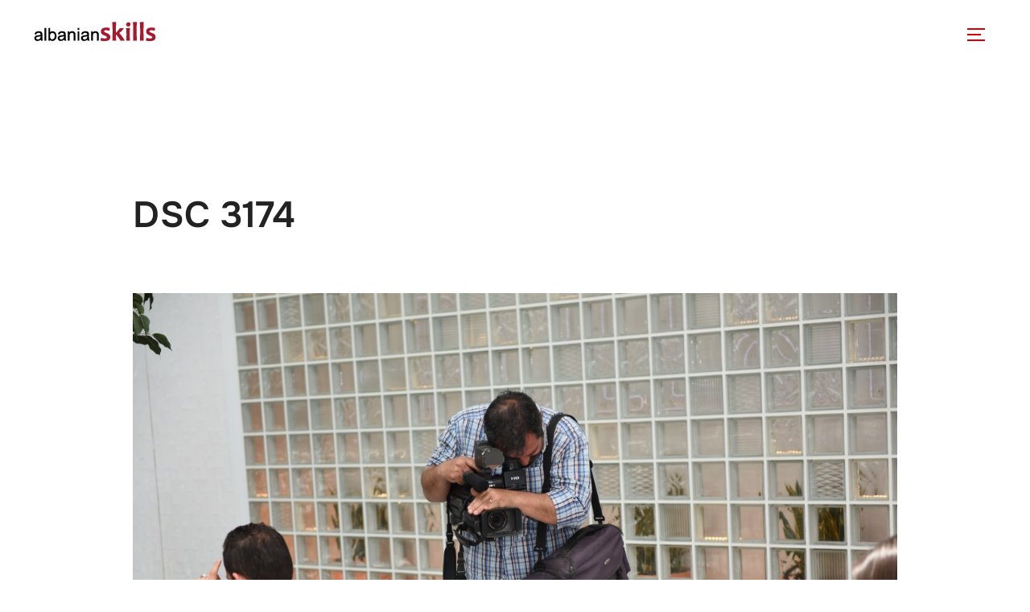

--- FILE ---
content_type: text/html; charset=UTF-8
request_url: https://www.albanianskills.org/gmedia/dsc_3174-jpg/
body_size: 27679
content:
<!DOCTYPE html>
<html dir="ltr" lang="en-GB" prefix="og: https://ogp.me/ns#" class="no-js">
<head>
	<meta charset="UTF-8" />
	<meta name="viewport" content="width=device-width, initial-scale=1" />
	<script>(function(html){html.className = html.className.replace(/\bno-js\b/,'js')})(document.documentElement);</script>
<title>DSC 3174 - AlbanianSkills</title>
<style>
#wpadminbar #wp-admin-bar-wccp_free_top_button .ab-icon:before {
	content: "\f160";
	color: #02CA02;
	top: 3px;
}
#wpadminbar #wp-admin-bar-wccp_free_top_button .ab-icon {
	transform: rotate(45deg);
}
</style>
	<style>img:is([sizes="auto" i], [sizes^="auto," i]) { contain-intrinsic-size: 3000px 1500px }</style>
	
		<!-- All in One SEO 4.8.5 - aioseo.com -->
	<meta name="robots" content="max-image-preview:large" />
	<link rel="canonical" href="https://www.albanianskills.org/gmedia/dsc_3174-jpg/" />
	<meta name="generator" content="All in One SEO (AIOSEO) 4.8.5" />
		<meta property="og:locale" content="en_GB" />
		<meta property="og:site_name" content="AlbanianSkills - Albanian Skills Competitions" />
		<meta property="og:type" content="article" />
		<meta property="og:title" content="DSC 3174 - AlbanianSkills" />
		<meta property="og:url" content="https://www.albanianskills.org/gmedia/dsc_3174-jpg/" />
		<meta property="og:image" content="https://www.albanianskills.org/wp-content/uploads/2024/11/416886809_762102395954549_3998568346110670174_n.jpg" />
		<meta property="og:image:secure_url" content="https://www.albanianskills.org/wp-content/uploads/2024/11/416886809_762102395954549_3998568346110670174_n.jpg" />
		<meta property="article:published_time" content="2015-05-17T15:57:00+00:00" />
		<meta property="article:modified_time" content="2015-05-17T15:57:00+00:00" />
		<meta property="article:publisher" content="https://www.facebook.com/albanianskillsofficial" />
		<meta name="twitter:card" content="summary_large_image" />
		<meta name="twitter:site" content="@AlbanianSkills" />
		<meta name="twitter:title" content="DSC 3174 - AlbanianSkills" />
		<meta name="twitter:image" content="http://www.albanianskills.org/wp-content/uploads/2024/11/416886809_762102395954549_3998568346110670174_n.jpg" />
		<script type="application/ld+json" class="aioseo-schema">
			{"@context":"https:\/\/schema.org","@graph":[{"@type":"BreadcrumbList","@id":"https:\/\/www.albanianskills.org\/gmedia\/dsc_3174-jpg\/#breadcrumblist","itemListElement":[{"@type":"ListItem","@id":"https:\/\/www.albanianskills.org#listItem","position":1,"name":"Home","item":"https:\/\/www.albanianskills.org","nextItem":{"@type":"ListItem","@id":"https:\/\/www.albanianskills.org\/gmedia\/#listItem","name":"Gmedia Posts"}},{"@type":"ListItem","@id":"https:\/\/www.albanianskills.org\/gmedia\/#listItem","position":2,"name":"Gmedia Posts","item":"https:\/\/www.albanianskills.org\/gmedia\/","nextItem":{"@type":"ListItem","@id":"https:\/\/www.albanianskills.org\/gmedia\/dsc_3174-jpg\/#listItem","name":"DSC 3174"},"previousItem":{"@type":"ListItem","@id":"https:\/\/www.albanianskills.org#listItem","name":"Home"}},{"@type":"ListItem","@id":"https:\/\/www.albanianskills.org\/gmedia\/dsc_3174-jpg\/#listItem","position":3,"name":"DSC 3174","previousItem":{"@type":"ListItem","@id":"https:\/\/www.albanianskills.org\/gmedia\/#listItem","name":"Gmedia Posts"}}]},{"@type":"Organization","@id":"https:\/\/www.albanianskills.org\/#organization","name":"AlbanianSkills","description":"Albanian Skills Competitions","url":"https:\/\/www.albanianskills.org\/","foundingDate":"2014-05-15","logo":{"@type":"ImageObject","url":"https:\/\/www.albanianskills.org\/wp-content\/uploads\/2024\/11\/albanianskills-logo.png","@id":"https:\/\/www.albanianskills.org\/gmedia\/dsc_3174-jpg\/#organizationLogo","width":161,"height":30},"image":{"@id":"https:\/\/www.albanianskills.org\/gmedia\/dsc_3174-jpg\/#organizationLogo"},"sameAs":["https:\/\/www.facebook.com\/albanianskillsofficial","https:\/\/twitter.com\/AlbanianSkills","https:\/\/www.instagram.com\/albanianskills\/","https:\/\/www.tiktok.com\/@albanianskills","https:\/\/www.youtube.com\/channel\/UCN6Fg94awlvrTjuSm_Kiixw","https:\/\/www.linkedin.com\/company\/albanianskills-national-association-for-skills-competitions-nasc\/posts\/?feedView=all","https:\/\/www.albanianskills.org"]},{"@type":"WebPage","@id":"https:\/\/www.albanianskills.org\/gmedia\/dsc_3174-jpg\/#webpage","url":"https:\/\/www.albanianskills.org\/gmedia\/dsc_3174-jpg\/","name":"DSC 3174 - AlbanianSkills","inLanguage":"en-GB","isPartOf":{"@id":"https:\/\/www.albanianskills.org\/#website"},"breadcrumb":{"@id":"https:\/\/www.albanianskills.org\/gmedia\/dsc_3174-jpg\/#breadcrumblist"},"datePublished":"2015-05-17T15:57:00+01:00","dateModified":"2015-05-17T15:57:00+01:00"},{"@type":"WebSite","@id":"https:\/\/www.albanianskills.org\/#website","url":"https:\/\/www.albanianskills.org\/","name":"AlbanianSkills","description":"Albanian Skills Competitions","inLanguage":"en-GB","publisher":{"@id":"https:\/\/www.albanianskills.org\/#organization"}}]}
		</script>
		<!-- All in One SEO -->


            <script data-no-defer="1" data-ezscrex="false" data-cfasync="false" data-pagespeed-no-defer data-cookieconsent="ignore">
                var ctPublicFunctions = {"_ajax_nonce":"64181ecc19","_rest_nonce":"bf979e0c0b","_ajax_url":"\/wp-admin\/admin-ajax.php","_rest_url":"https:\/\/www.albanianskills.org\/wp-json\/","data__cookies_type":"none","data__ajax_type":"rest","data__bot_detector_enabled":1,"data__frontend_data_log_enabled":1,"cookiePrefix":"","wprocket_detected":false,"host_url":"www.albanianskills.org","text__ee_click_to_select":"Click to select the whole data","text__ee_original_email":"The complete one is","text__ee_got_it":"Got it","text__ee_blocked":"Blocked","text__ee_cannot_connect":"Cannot connect","text__ee_cannot_decode":"Can not decode email. Unknown reason","text__ee_email_decoder":"CleanTalk email decoder","text__ee_wait_for_decoding":"The magic is on the way!","text__ee_decoding_process":"Please wait a few seconds while we decode the contact data."}
            </script>
        
            <script data-no-defer="1" data-ezscrex="false" data-cfasync="false" data-pagespeed-no-defer data-cookieconsent="ignore">
                var ctPublic = {"_ajax_nonce":"64181ecc19","settings__forms__check_internal":0,"settings__forms__check_external":0,"settings__forms__force_protection":0,"settings__forms__search_test":1,"settings__data__bot_detector_enabled":1,"settings__sfw__anti_crawler":0,"blog_home":"https:\/\/www.albanianskills.org\/","pixel__setting":"3","pixel__enabled":true,"pixel__url":"https:\/\/moderate8-v4.cleantalk.org\/pixel\/93998613650bdc7b0514dd98e8ff471d.gif","data__email_check_before_post":1,"data__email_check_exist_post":1,"data__cookies_type":"none","data__key_is_ok":false,"data__visible_fields_required":true,"wl_brandname":"Anti-Spam by CleanTalk","wl_brandname_short":"CleanTalk","ct_checkjs_key":"651fa1b1d4260834bbfa0d1ce7d9667b2ee45537590f0b483c184fa1db7faf0b","emailEncoderPassKey":"1d468ee8c88b70502f42295fa537173b","bot_detector_forms_excluded":"W10=","advancedCacheExists":false,"varnishCacheExists":false,"wc_ajax_add_to_cart":true}
            </script>
        <!-- Google tag (gtag.js) consent mode dataLayer added by Site Kit -->
<script id="google_gtagjs-js-consent-mode-data-layer">
window.dataLayer = window.dataLayer || [];function gtag(){dataLayer.push(arguments);}
gtag('consent', 'default', {"ad_personalization":"denied","ad_storage":"denied","ad_user_data":"denied","analytics_storage":"denied","functionality_storage":"denied","security_storage":"denied","personalization_storage":"denied","region":["AT","BE","BG","CH","CY","CZ","DE","DK","EE","ES","FI","FR","GB","GR","HR","HU","IE","IS","IT","LI","LT","LU","LV","MT","NL","NO","PL","PT","RO","SE","SI","SK"],"wait_for_update":500});
window._googlesitekitConsentCategoryMap = {"statistics":["analytics_storage"],"marketing":["ad_storage","ad_user_data","ad_personalization"],"functional":["functionality_storage","security_storage"],"preferences":["personalization_storage"]};
window._googlesitekitConsents = {"ad_personalization":"denied","ad_storage":"denied","ad_user_data":"denied","analytics_storage":"denied","functionality_storage":"denied","security_storage":"denied","personalization_storage":"denied","region":["AT","BE","BG","CH","CY","CZ","DE","DK","EE","ES","FI","FR","GB","GR","HR","HU","IE","IS","IT","LI","LT","LU","LV","MT","NL","NO","PL","PT","RO","SE","SI","SK"],"wait_for_update":500};
</script>
<!-- End Google tag (gtag.js) consent mode dataLayer added by Site Kit -->
<link rel='dns-prefetch' href='//www.albanianskills.org' />
<link rel='dns-prefetch' href='//maps.googleapis.com' />
<link rel='dns-prefetch' href='//moderate.cleantalk.org' />
<link rel='dns-prefetch' href='//js.stripe.com' />
<link rel='dns-prefetch' href='//www.googletagmanager.com' />
<link rel="alternate" type="application/rss+xml" title="AlbanianSkills &raquo; Feed" href="https://www.albanianskills.org/feed/" />
<link rel="alternate" type="application/rss+xml" title="AlbanianSkills &raquo; Comments Feed" href="https://www.albanianskills.org/comments/feed/" />
<link rel="alternate" type="text/calendar" title="AlbanianSkills &raquo; iCal Feed" href="https://www.albanianskills.org/events/?ical=1" />
		<!-- Gmedia Open Graph Meta Image -->
		<meta property="og:title" content="DSC 3174"/>
		<meta property="og:description" content="Albanian Skills Competitions"/>
		<meta property="og:image" content="https://www.albanianskills.org/wp-content/grand-media/image/DSC_3174.jpg"/>
		<!-- End Gmedia Open Graph Meta Image -->
		<link rel="alternate" type="application/rss+xml" title="AlbanianSkills &raquo; DSC 3174 Comments Feed" href="https://www.albanianskills.org/gmedia/dsc_3174-jpg/feed/" />
<meta name="generator" content="Event Espresso Version 5.0.37.decaf" />
		<!-- This site uses the Google Analytics by MonsterInsights plugin v9.11.1 - Using Analytics tracking - https://www.monsterinsights.com/ -->
		<!-- Note: MonsterInsights is not currently configured on this site. The site owner needs to authenticate with Google Analytics in the MonsterInsights settings panel. -->
					<!-- No tracking code set -->
				<!-- / Google Analytics by MonsterInsights -->
		<script>
window._wpemojiSettings = {"baseUrl":"https:\/\/s.w.org\/images\/core\/emoji\/16.0.1\/72x72\/","ext":".png","svgUrl":"https:\/\/s.w.org\/images\/core\/emoji\/16.0.1\/svg\/","svgExt":".svg","source":{"concatemoji":"https:\/\/www.albanianskills.org\/wp-includes\/js\/wp-emoji-release.min.js?ver=6.8.3"}};
/*! This file is auto-generated */
!function(s,n){var o,i,e;function c(e){try{var t={supportTests:e,timestamp:(new Date).valueOf()};sessionStorage.setItem(o,JSON.stringify(t))}catch(e){}}function p(e,t,n){e.clearRect(0,0,e.canvas.width,e.canvas.height),e.fillText(t,0,0);var t=new Uint32Array(e.getImageData(0,0,e.canvas.width,e.canvas.height).data),a=(e.clearRect(0,0,e.canvas.width,e.canvas.height),e.fillText(n,0,0),new Uint32Array(e.getImageData(0,0,e.canvas.width,e.canvas.height).data));return t.every(function(e,t){return e===a[t]})}function u(e,t){e.clearRect(0,0,e.canvas.width,e.canvas.height),e.fillText(t,0,0);for(var n=e.getImageData(16,16,1,1),a=0;a<n.data.length;a++)if(0!==n.data[a])return!1;return!0}function f(e,t,n,a){switch(t){case"flag":return n(e,"\ud83c\udff3\ufe0f\u200d\u26a7\ufe0f","\ud83c\udff3\ufe0f\u200b\u26a7\ufe0f")?!1:!n(e,"\ud83c\udde8\ud83c\uddf6","\ud83c\udde8\u200b\ud83c\uddf6")&&!n(e,"\ud83c\udff4\udb40\udc67\udb40\udc62\udb40\udc65\udb40\udc6e\udb40\udc67\udb40\udc7f","\ud83c\udff4\u200b\udb40\udc67\u200b\udb40\udc62\u200b\udb40\udc65\u200b\udb40\udc6e\u200b\udb40\udc67\u200b\udb40\udc7f");case"emoji":return!a(e,"\ud83e\udedf")}return!1}function g(e,t,n,a){var r="undefined"!=typeof WorkerGlobalScope&&self instanceof WorkerGlobalScope?new OffscreenCanvas(300,150):s.createElement("canvas"),o=r.getContext("2d",{willReadFrequently:!0}),i=(o.textBaseline="top",o.font="600 32px Arial",{});return e.forEach(function(e){i[e]=t(o,e,n,a)}),i}function t(e){var t=s.createElement("script");t.src=e,t.defer=!0,s.head.appendChild(t)}"undefined"!=typeof Promise&&(o="wpEmojiSettingsSupports",i=["flag","emoji"],n.supports={everything:!0,everythingExceptFlag:!0},e=new Promise(function(e){s.addEventListener("DOMContentLoaded",e,{once:!0})}),new Promise(function(t){var n=function(){try{var e=JSON.parse(sessionStorage.getItem(o));if("object"==typeof e&&"number"==typeof e.timestamp&&(new Date).valueOf()<e.timestamp+604800&&"object"==typeof e.supportTests)return e.supportTests}catch(e){}return null}();if(!n){if("undefined"!=typeof Worker&&"undefined"!=typeof OffscreenCanvas&&"undefined"!=typeof URL&&URL.createObjectURL&&"undefined"!=typeof Blob)try{var e="postMessage("+g.toString()+"("+[JSON.stringify(i),f.toString(),p.toString(),u.toString()].join(",")+"));",a=new Blob([e],{type:"text/javascript"}),r=new Worker(URL.createObjectURL(a),{name:"wpTestEmojiSupports"});return void(r.onmessage=function(e){c(n=e.data),r.terminate(),t(n)})}catch(e){}c(n=g(i,f,p,u))}t(n)}).then(function(e){for(var t in e)n.supports[t]=e[t],n.supports.everything=n.supports.everything&&n.supports[t],"flag"!==t&&(n.supports.everythingExceptFlag=n.supports.everythingExceptFlag&&n.supports[t]);n.supports.everythingExceptFlag=n.supports.everythingExceptFlag&&!n.supports.flag,n.DOMReady=!1,n.readyCallback=function(){n.DOMReady=!0}}).then(function(){return e}).then(function(){var e;n.supports.everything||(n.readyCallback(),(e=n.source||{}).concatemoji?t(e.concatemoji):e.wpemoji&&e.twemoji&&(t(e.twemoji),t(e.wpemoji)))}))}((window,document),window._wpemojiSettings);
</script>
<link rel='stylesheet' id='formidable-css' href='https://www.albanianskills.org/wp-content/plugins/formidable/css/formidableforms.css?ver=8301646' media='all' />
<link rel='stylesheet' id='hfe-widgets-style-css' href='https://www.albanianskills.org/wp-content/plugins/header-footer-elementor/inc/widgets-css/frontend.css?ver=2.8.2' media='all' />
<style id='wp-emoji-styles-inline-css'>

	img.wp-smiley, img.emoji {
		display: inline !important;
		border: none !important;
		box-shadow: none !important;
		height: 1em !important;
		width: 1em !important;
		margin: 0 0.07em !important;
		vertical-align: -0.1em !important;
		background: none !important;
		padding: 0 !important;
	}
</style>
<link rel='stylesheet' id='wp-block-library-css' href='https://www.albanianskills.org/wp-includes/css/dist/block-library/style.min.css?ver=6.8.3' media='all' />
<style id='wp-block-library-theme-inline-css'>
.wp-block-audio :where(figcaption){color:#555;font-size:13px;text-align:center}.is-dark-theme .wp-block-audio :where(figcaption){color:#ffffffa6}.wp-block-audio{margin:0 0 1em}.wp-block-code{border:1px solid #ccc;border-radius:4px;font-family:Menlo,Consolas,monaco,monospace;padding:.8em 1em}.wp-block-embed :where(figcaption){color:#555;font-size:13px;text-align:center}.is-dark-theme .wp-block-embed :where(figcaption){color:#ffffffa6}.wp-block-embed{margin:0 0 1em}.blocks-gallery-caption{color:#555;font-size:13px;text-align:center}.is-dark-theme .blocks-gallery-caption{color:#ffffffa6}:root :where(.wp-block-image figcaption){color:#555;font-size:13px;text-align:center}.is-dark-theme :root :where(.wp-block-image figcaption){color:#ffffffa6}.wp-block-image{margin:0 0 1em}.wp-block-pullquote{border-bottom:4px solid;border-top:4px solid;color:currentColor;margin-bottom:1.75em}.wp-block-pullquote cite,.wp-block-pullquote footer,.wp-block-pullquote__citation{color:currentColor;font-size:.8125em;font-style:normal;text-transform:uppercase}.wp-block-quote{border-left:.25em solid;margin:0 0 1.75em;padding-left:1em}.wp-block-quote cite,.wp-block-quote footer{color:currentColor;font-size:.8125em;font-style:normal;position:relative}.wp-block-quote:where(.has-text-align-right){border-left:none;border-right:.25em solid;padding-left:0;padding-right:1em}.wp-block-quote:where(.has-text-align-center){border:none;padding-left:0}.wp-block-quote.is-large,.wp-block-quote.is-style-large,.wp-block-quote:where(.is-style-plain){border:none}.wp-block-search .wp-block-search__label{font-weight:700}.wp-block-search__button{border:1px solid #ccc;padding:.375em .625em}:where(.wp-block-group.has-background){padding:1.25em 2.375em}.wp-block-separator.has-css-opacity{opacity:.4}.wp-block-separator{border:none;border-bottom:2px solid;margin-left:auto;margin-right:auto}.wp-block-separator.has-alpha-channel-opacity{opacity:1}.wp-block-separator:not(.is-style-wide):not(.is-style-dots){width:100px}.wp-block-separator.has-background:not(.is-style-dots){border-bottom:none;height:1px}.wp-block-separator.has-background:not(.is-style-wide):not(.is-style-dots){height:2px}.wp-block-table{margin:0 0 1em}.wp-block-table td,.wp-block-table th{word-break:normal}.wp-block-table :where(figcaption){color:#555;font-size:13px;text-align:center}.is-dark-theme .wp-block-table :where(figcaption){color:#ffffffa6}.wp-block-video :where(figcaption){color:#555;font-size:13px;text-align:center}.is-dark-theme .wp-block-video :where(figcaption){color:#ffffffa6}.wp-block-video{margin:0 0 1em}:root :where(.wp-block-template-part.has-background){margin-bottom:0;margin-top:0;padding:1.25em 2.375em}
</style>
<link rel='stylesheet' id='magnific-popup-css' href='https://www.albanianskills.org/wp-content/plugins/gutentor/assets/library/magnific-popup/magnific-popup.min.css?ver=1.8.0' media='all' />
<link rel='stylesheet' id='slick-css' href='https://www.albanianskills.org/wp-content/plugins/gutentor/assets/library/slick/slick.min.css?ver=1.8.1' media='all' />
<style id='outermost-icon-block-style-inline-css'>
.wp-block-outermost-icon-block{display:flex;line-height:0}.wp-block-outermost-icon-block.has-border-color{border:none}.wp-block-outermost-icon-block .has-icon-color svg,.wp-block-outermost-icon-block.has-icon-color svg{color:currentColor}.wp-block-outermost-icon-block .has-icon-color:not(.has-no-icon-fill-color) svg,.wp-block-outermost-icon-block.has-icon-color:not(.has-no-icon-fill-color) svg{fill:currentColor}.wp-block-outermost-icon-block .icon-container{box-sizing:border-box}.wp-block-outermost-icon-block a,.wp-block-outermost-icon-block svg{height:100%;transition:transform .1s ease-in-out;width:100%}.wp-block-outermost-icon-block a:hover{transform:scale(1.1)}.wp-block-outermost-icon-block svg{transform:rotate(var(--outermost--icon-block--transform-rotate,0deg)) scaleX(var(--outermost--icon-block--transform-scale-x,1)) scaleY(var(--outermost--icon-block--transform-scale-y,1))}.wp-block-outermost-icon-block .rotate-90,.wp-block-outermost-icon-block.rotate-90{--outermost--icon-block--transform-rotate:90deg}.wp-block-outermost-icon-block .rotate-180,.wp-block-outermost-icon-block.rotate-180{--outermost--icon-block--transform-rotate:180deg}.wp-block-outermost-icon-block .rotate-270,.wp-block-outermost-icon-block.rotate-270{--outermost--icon-block--transform-rotate:270deg}.wp-block-outermost-icon-block .flip-horizontal,.wp-block-outermost-icon-block.flip-horizontal{--outermost--icon-block--transform-scale-x:-1}.wp-block-outermost-icon-block .flip-vertical,.wp-block-outermost-icon-block.flip-vertical{--outermost--icon-block--transform-scale-y:-1}.wp-block-outermost-icon-block .flip-vertical.flip-horizontal,.wp-block-outermost-icon-block.flip-vertical.flip-horizontal{--outermost--icon-block--transform-scale-x:-1;--outermost--icon-block--transform-scale-y:-1}

</style>
<style id='pdfemb-pdf-embedder-viewer-style-inline-css'>
.wp-block-pdfemb-pdf-embedder-viewer{max-width:none}

</style>
<link rel='stylesheet' id='fontawesome-css' href='https://www.albanianskills.org/wp-content/plugins/gutentor/assets/library/fontawesome/css/all.min.css?ver=5.12.0' media='all' />
<link rel='stylesheet' id='wpness-grid-css' href='https://www.albanianskills.org/wp-content/plugins/gutentor/assets/library/wpness-grid/wpness-grid.css?ver=1.0.0' media='all' />
<link rel='stylesheet' id='animate-css' href='https://www.albanianskills.org/wp-content/plugins/gutentor/assets/library/animatecss/animate.min.css?ver=3.7.2' media='all' />
<link rel='stylesheet' id='wp-components-css' href='https://www.albanianskills.org/wp-includes/css/dist/components/style.min.css?ver=6.8.3' media='all' />
<link rel='stylesheet' id='wp-preferences-css' href='https://www.albanianskills.org/wp-includes/css/dist/preferences/style.min.css?ver=6.8.3' media='all' />
<link rel='stylesheet' id='wp-block-editor-css' href='https://www.albanianskills.org/wp-includes/css/dist/block-editor/style.min.css?ver=6.8.3' media='all' />
<link rel='stylesheet' id='wp-reusable-blocks-css' href='https://www.albanianskills.org/wp-includes/css/dist/reusable-blocks/style.min.css?ver=6.8.3' media='all' />
<link rel='stylesheet' id='wp-patterns-css' href='https://www.albanianskills.org/wp-includes/css/dist/patterns/style.min.css?ver=6.8.3' media='all' />
<link rel='stylesheet' id='wp-editor-css' href='https://www.albanianskills.org/wp-includes/css/dist/editor/style.min.css?ver=6.8.3' media='all' />
<link rel='stylesheet' id='gutentor-css' href='https://www.albanianskills.org/wp-content/plugins/gutentor/dist/blocks.style.build.css?ver=3.5.4' media='all' />
<style id='global-styles-inline-css'>
:root{--wp--preset--aspect-ratio--square: 1;--wp--preset--aspect-ratio--4-3: 4/3;--wp--preset--aspect-ratio--3-4: 3/4;--wp--preset--aspect-ratio--3-2: 3/2;--wp--preset--aspect-ratio--2-3: 2/3;--wp--preset--aspect-ratio--16-9: 16/9;--wp--preset--aspect-ratio--9-16: 9/16;--wp--preset--color--black: #000000;--wp--preset--color--cyan-bluish-gray: #abb8c3;--wp--preset--color--white: #ffffff;--wp--preset--color--pale-pink: #f78da7;--wp--preset--color--vivid-red: #cf2e2e;--wp--preset--color--luminous-vivid-orange: #ff6900;--wp--preset--color--luminous-vivid-amber: #fcb900;--wp--preset--color--light-green-cyan: #7bdcb5;--wp--preset--color--vivid-green-cyan: #00d084;--wp--preset--color--pale-cyan-blue: #8ed1fc;--wp--preset--color--vivid-cyan-blue: #0693e3;--wp--preset--color--vivid-purple: #9b51e0;--wp--preset--color--primary: #101010;--wp--preset--color--secondary: #0bb4aa;--wp--preset--color--header-footer: #101010;--wp--preset--color--tertiary: #6C6C77;--wp--preset--color--lightgrey: #D9D9D9;--wp--preset--color--foreground: #000;--wp--preset--color--background: #f9fafd;--wp--preset--color--light-background: #ffffff;--wp--preset--gradient--vivid-cyan-blue-to-vivid-purple: linear-gradient(135deg,rgba(6,147,227,1) 0%,rgb(155,81,224) 100%);--wp--preset--gradient--light-green-cyan-to-vivid-green-cyan: linear-gradient(135deg,rgb(122,220,180) 0%,rgb(0,208,130) 100%);--wp--preset--gradient--luminous-vivid-amber-to-luminous-vivid-orange: linear-gradient(135deg,rgba(252,185,0,1) 0%,rgba(255,105,0,1) 100%);--wp--preset--gradient--luminous-vivid-orange-to-vivid-red: linear-gradient(135deg,rgba(255,105,0,1) 0%,rgb(207,46,46) 100%);--wp--preset--gradient--very-light-gray-to-cyan-bluish-gray: linear-gradient(135deg,rgb(238,238,238) 0%,rgb(169,184,195) 100%);--wp--preset--gradient--cool-to-warm-spectrum: linear-gradient(135deg,rgb(74,234,220) 0%,rgb(151,120,209) 20%,rgb(207,42,186) 40%,rgb(238,44,130) 60%,rgb(251,105,98) 80%,rgb(254,248,76) 100%);--wp--preset--gradient--blush-light-purple: linear-gradient(135deg,rgb(255,206,236) 0%,rgb(152,150,240) 100%);--wp--preset--gradient--blush-bordeaux: linear-gradient(135deg,rgb(254,205,165) 0%,rgb(254,45,45) 50%,rgb(107,0,62) 100%);--wp--preset--gradient--luminous-dusk: linear-gradient(135deg,rgb(255,203,112) 0%,rgb(199,81,192) 50%,rgb(65,88,208) 100%);--wp--preset--gradient--pale-ocean: linear-gradient(135deg,rgb(255,245,203) 0%,rgb(182,227,212) 50%,rgb(51,167,181) 100%);--wp--preset--gradient--electric-grass: linear-gradient(135deg,rgb(202,248,128) 0%,rgb(113,206,126) 100%);--wp--preset--gradient--midnight: linear-gradient(135deg,rgb(2,3,129) 0%,rgb(40,116,252) 100%);--wp--preset--gradient--black-primary: linear-gradient(180deg, var(--wp--preset--color--secondary) 0%, var(--wp--preset--color--secondary) 73%, var(--wp--preset--color--background) 73%, var(--wp--preset--color--background) 100%);--wp--preset--gradient--black-secondary: linear-gradient(135deg,rgba(0,0,0,1) 50%,var(--wp--preset--color--tertiary) 100%);--wp--preset--font-size--small: clamp(14px, 0.875rem + ((1vw - 3.2px) * 0.227), 16px);--wp--preset--font-size--medium: clamp(16px, 1rem + ((1vw - 3.2px) * 0.455), 20px);--wp--preset--font-size--large: clamp(22px, 1.375rem + ((1vw - 3.2px) * 1.591), 36px);--wp--preset--font-size--x-large: clamp(30px, 1.875rem + ((1vw - 3.2px) * 2.273), 50px);--wp--preset--font-size--x-small: clamp(14px, 0.875rem + ((1vw - 3.2px) * 1), 14px);--wp--preset--font-size--max-36: clamp(24px, 1.5rem + ((1vw - 3.2px) * 1.364), 36px);--wp--preset--font-size--max-48: clamp(26px, 1.625rem + ((1vw - 3.2px) * 2.5), 48px);--wp--preset--font-size--max-60: clamp(30px, 1.875rem + ((1vw - 3.2px) * 3.409), 60px);--wp--preset--font-size--max-72: clamp(38px, 2.375rem + ((1vw - 3.2px) * 3.864), 72px);--wp--preset--spacing--20: 0.44rem;--wp--preset--spacing--30: 0.67rem;--wp--preset--spacing--40: 1rem;--wp--preset--spacing--50: 1.5rem;--wp--preset--spacing--60: 2.25rem;--wp--preset--spacing--70: 3.38rem;--wp--preset--spacing--80: 5.06rem;--wp--preset--spacing--x-small: 20px;--wp--preset--spacing--small: 40px;--wp--preset--spacing--medium: 60px;--wp--preset--spacing--large: 80px;--wp--preset--spacing--x-large: 100px;--wp--preset--shadow--natural: 6px 6px 9px rgba(0, 0, 0, 0.2);--wp--preset--shadow--deep: 12px 12px 50px rgba(0, 0, 0, 0.4);--wp--preset--shadow--sharp: 6px 6px 0px rgba(0, 0, 0, 0.2);--wp--preset--shadow--outlined: 6px 6px 0px -3px rgba(255, 255, 255, 1), 6px 6px rgba(0, 0, 0, 1);--wp--preset--shadow--crisp: 6px 6px 0px rgba(0, 0, 0, 1);--wp--custom--font-weight--black: 900;--wp--custom--font-weight--bold: 700;--wp--custom--font-weight--extra-bold: 800;--wp--custom--font-weight--light: 300;--wp--custom--font-weight--medium: 500;--wp--custom--font-weight--regular: 400;--wp--custom--font-weight--semi-bold: 600;--wp--custom--line-height--body: 1.75;--wp--custom--line-height--heading: 1.1;--wp--custom--line-height--medium: 1.5;--wp--custom--line-height--one: 1;--wp--custom--spacing--outer: 30px;}:root { --wp--style--global--content-size: 950px;--wp--style--global--wide-size: 1200px; }:where(body) { margin: 0; }.wp-site-blocks { padding-top: var(--wp--style--root--padding-top); padding-bottom: var(--wp--style--root--padding-bottom); }.has-global-padding { padding-right: var(--wp--style--root--padding-right); padding-left: var(--wp--style--root--padding-left); }.has-global-padding > .alignfull { margin-right: calc(var(--wp--style--root--padding-right) * -1); margin-left: calc(var(--wp--style--root--padding-left) * -1); }.has-global-padding :where(:not(.alignfull.is-layout-flow) > .has-global-padding:not(.wp-block-block, .alignfull)) { padding-right: 0; padding-left: 0; }.has-global-padding :where(:not(.alignfull.is-layout-flow) > .has-global-padding:not(.wp-block-block, .alignfull)) > .alignfull { margin-left: 0; margin-right: 0; }.wp-site-blocks > .alignleft { float: left; margin-right: 2em; }.wp-site-blocks > .alignright { float: right; margin-left: 2em; }.wp-site-blocks > .aligncenter { justify-content: center; margin-left: auto; margin-right: auto; }:where(.wp-site-blocks) > * { margin-block-start: 20px; margin-block-end: 0; }:where(.wp-site-blocks) > :first-child { margin-block-start: 0; }:where(.wp-site-blocks) > :last-child { margin-block-end: 0; }:root { --wp--style--block-gap: 20px; }:root :where(.is-layout-flow) > :first-child{margin-block-start: 0;}:root :where(.is-layout-flow) > :last-child{margin-block-end: 0;}:root :where(.is-layout-flow) > *{margin-block-start: 20px;margin-block-end: 0;}:root :where(.is-layout-constrained) > :first-child{margin-block-start: 0;}:root :where(.is-layout-constrained) > :last-child{margin-block-end: 0;}:root :where(.is-layout-constrained) > *{margin-block-start: 20px;margin-block-end: 0;}:root :where(.is-layout-flex){gap: 20px;}:root :where(.is-layout-grid){gap: 20px;}.is-layout-flow > .alignleft{float: left;margin-inline-start: 0;margin-inline-end: 2em;}.is-layout-flow > .alignright{float: right;margin-inline-start: 2em;margin-inline-end: 0;}.is-layout-flow > .aligncenter{margin-left: auto !important;margin-right: auto !important;}.is-layout-constrained > .alignleft{float: left;margin-inline-start: 0;margin-inline-end: 2em;}.is-layout-constrained > .alignright{float: right;margin-inline-start: 2em;margin-inline-end: 0;}.is-layout-constrained > .aligncenter{margin-left: auto !important;margin-right: auto !important;}.is-layout-constrained > :where(:not(.alignleft):not(.alignright):not(.alignfull)){max-width: var(--wp--style--global--content-size);margin-left: auto !important;margin-right: auto !important;}.is-layout-constrained > .alignwide{max-width: var(--wp--style--global--wide-size);}body .is-layout-flex{display: flex;}.is-layout-flex{flex-wrap: wrap;align-items: center;}.is-layout-flex > :is(*, div){margin: 0;}body .is-layout-grid{display: grid;}.is-layout-grid > :is(*, div){margin: 0;}body{font-size: var(--wp--preset--font-size--small);font-weight: var(--wp--custom--font-weight--regular);line-height: var(--wp--custom--line-height--body);--wp--style--root--padding-top: 0px;--wp--style--root--padding-right: 0px;--wp--style--root--padding-bottom: 0px;--wp--style--root--padding-left: 0px;}a:where(:not(.wp-element-button)){color: var(--wp--preset--color--primary);text-decoration: underline;}:root :where(.wp-element-button, .wp-block-button__link){background-color: #32373c;border-radius: 0;border-width: 0;color: #fff;font-family: inherit;font-size: inherit;line-height: inherit;padding-top: 10px;padding-right: 25px;padding-bottom: 10px;padding-left: 25px;text-decoration: none;}.has-black-color{color: var(--wp--preset--color--black) !important;}.has-cyan-bluish-gray-color{color: var(--wp--preset--color--cyan-bluish-gray) !important;}.has-white-color{color: var(--wp--preset--color--white) !important;}.has-pale-pink-color{color: var(--wp--preset--color--pale-pink) !important;}.has-vivid-red-color{color: var(--wp--preset--color--vivid-red) !important;}.has-luminous-vivid-orange-color{color: var(--wp--preset--color--luminous-vivid-orange) !important;}.has-luminous-vivid-amber-color{color: var(--wp--preset--color--luminous-vivid-amber) !important;}.has-light-green-cyan-color{color: var(--wp--preset--color--light-green-cyan) !important;}.has-vivid-green-cyan-color{color: var(--wp--preset--color--vivid-green-cyan) !important;}.has-pale-cyan-blue-color{color: var(--wp--preset--color--pale-cyan-blue) !important;}.has-vivid-cyan-blue-color{color: var(--wp--preset--color--vivid-cyan-blue) !important;}.has-vivid-purple-color{color: var(--wp--preset--color--vivid-purple) !important;}.has-primary-color{color: var(--wp--preset--color--primary) !important;}.has-secondary-color{color: var(--wp--preset--color--secondary) !important;}.has-header-footer-color{color: var(--wp--preset--color--header-footer) !important;}.has-tertiary-color{color: var(--wp--preset--color--tertiary) !important;}.has-lightgrey-color{color: var(--wp--preset--color--lightgrey) !important;}.has-foreground-color{color: var(--wp--preset--color--foreground) !important;}.has-background-color{color: var(--wp--preset--color--background) !important;}.has-light-background-color{color: var(--wp--preset--color--light-background) !important;}.has-black-background-color{background-color: var(--wp--preset--color--black) !important;}.has-cyan-bluish-gray-background-color{background-color: var(--wp--preset--color--cyan-bluish-gray) !important;}.has-white-background-color{background-color: var(--wp--preset--color--white) !important;}.has-pale-pink-background-color{background-color: var(--wp--preset--color--pale-pink) !important;}.has-vivid-red-background-color{background-color: var(--wp--preset--color--vivid-red) !important;}.has-luminous-vivid-orange-background-color{background-color: var(--wp--preset--color--luminous-vivid-orange) !important;}.has-luminous-vivid-amber-background-color{background-color: var(--wp--preset--color--luminous-vivid-amber) !important;}.has-light-green-cyan-background-color{background-color: var(--wp--preset--color--light-green-cyan) !important;}.has-vivid-green-cyan-background-color{background-color: var(--wp--preset--color--vivid-green-cyan) !important;}.has-pale-cyan-blue-background-color{background-color: var(--wp--preset--color--pale-cyan-blue) !important;}.has-vivid-cyan-blue-background-color{background-color: var(--wp--preset--color--vivid-cyan-blue) !important;}.has-vivid-purple-background-color{background-color: var(--wp--preset--color--vivid-purple) !important;}.has-primary-background-color{background-color: var(--wp--preset--color--primary) !important;}.has-secondary-background-color{background-color: var(--wp--preset--color--secondary) !important;}.has-header-footer-background-color{background-color: var(--wp--preset--color--header-footer) !important;}.has-tertiary-background-color{background-color: var(--wp--preset--color--tertiary) !important;}.has-lightgrey-background-color{background-color: var(--wp--preset--color--lightgrey) !important;}.has-foreground-background-color{background-color: var(--wp--preset--color--foreground) !important;}.has-background-background-color{background-color: var(--wp--preset--color--background) !important;}.has-light-background-background-color{background-color: var(--wp--preset--color--light-background) !important;}.has-black-border-color{border-color: var(--wp--preset--color--black) !important;}.has-cyan-bluish-gray-border-color{border-color: var(--wp--preset--color--cyan-bluish-gray) !important;}.has-white-border-color{border-color: var(--wp--preset--color--white) !important;}.has-pale-pink-border-color{border-color: var(--wp--preset--color--pale-pink) !important;}.has-vivid-red-border-color{border-color: var(--wp--preset--color--vivid-red) !important;}.has-luminous-vivid-orange-border-color{border-color: var(--wp--preset--color--luminous-vivid-orange) !important;}.has-luminous-vivid-amber-border-color{border-color: var(--wp--preset--color--luminous-vivid-amber) !important;}.has-light-green-cyan-border-color{border-color: var(--wp--preset--color--light-green-cyan) !important;}.has-vivid-green-cyan-border-color{border-color: var(--wp--preset--color--vivid-green-cyan) !important;}.has-pale-cyan-blue-border-color{border-color: var(--wp--preset--color--pale-cyan-blue) !important;}.has-vivid-cyan-blue-border-color{border-color: var(--wp--preset--color--vivid-cyan-blue) !important;}.has-vivid-purple-border-color{border-color: var(--wp--preset--color--vivid-purple) !important;}.has-primary-border-color{border-color: var(--wp--preset--color--primary) !important;}.has-secondary-border-color{border-color: var(--wp--preset--color--secondary) !important;}.has-header-footer-border-color{border-color: var(--wp--preset--color--header-footer) !important;}.has-tertiary-border-color{border-color: var(--wp--preset--color--tertiary) !important;}.has-lightgrey-border-color{border-color: var(--wp--preset--color--lightgrey) !important;}.has-foreground-border-color{border-color: var(--wp--preset--color--foreground) !important;}.has-background-border-color{border-color: var(--wp--preset--color--background) !important;}.has-light-background-border-color{border-color: var(--wp--preset--color--light-background) !important;}.has-vivid-cyan-blue-to-vivid-purple-gradient-background{background: var(--wp--preset--gradient--vivid-cyan-blue-to-vivid-purple) !important;}.has-light-green-cyan-to-vivid-green-cyan-gradient-background{background: var(--wp--preset--gradient--light-green-cyan-to-vivid-green-cyan) !important;}.has-luminous-vivid-amber-to-luminous-vivid-orange-gradient-background{background: var(--wp--preset--gradient--luminous-vivid-amber-to-luminous-vivid-orange) !important;}.has-luminous-vivid-orange-to-vivid-red-gradient-background{background: var(--wp--preset--gradient--luminous-vivid-orange-to-vivid-red) !important;}.has-very-light-gray-to-cyan-bluish-gray-gradient-background{background: var(--wp--preset--gradient--very-light-gray-to-cyan-bluish-gray) !important;}.has-cool-to-warm-spectrum-gradient-background{background: var(--wp--preset--gradient--cool-to-warm-spectrum) !important;}.has-blush-light-purple-gradient-background{background: var(--wp--preset--gradient--blush-light-purple) !important;}.has-blush-bordeaux-gradient-background{background: var(--wp--preset--gradient--blush-bordeaux) !important;}.has-luminous-dusk-gradient-background{background: var(--wp--preset--gradient--luminous-dusk) !important;}.has-pale-ocean-gradient-background{background: var(--wp--preset--gradient--pale-ocean) !important;}.has-electric-grass-gradient-background{background: var(--wp--preset--gradient--electric-grass) !important;}.has-midnight-gradient-background{background: var(--wp--preset--gradient--midnight) !important;}.has-black-primary-gradient-background{background: var(--wp--preset--gradient--black-primary) !important;}.has-black-secondary-gradient-background{background: var(--wp--preset--gradient--black-secondary) !important;}.has-small-font-size{font-size: var(--wp--preset--font-size--small) !important;}.has-medium-font-size{font-size: var(--wp--preset--font-size--medium) !important;}.has-large-font-size{font-size: var(--wp--preset--font-size--large) !important;}.has-x-large-font-size{font-size: var(--wp--preset--font-size--x-large) !important;}.has-x-small-font-size{font-size: var(--wp--preset--font-size--x-small) !important;}.has-max-36-font-size{font-size: var(--wp--preset--font-size--max-36) !important;}.has-max-48-font-size{font-size: var(--wp--preset--font-size--max-48) !important;}.has-max-60-font-size{font-size: var(--wp--preset--font-size--max-60) !important;}.has-max-72-font-size{font-size: var(--wp--preset--font-size--max-72) !important;}
:root :where(.wp-block-button .wp-block-button__link){background-color: var(--wp--preset--color--primary);}
:root :where(.wp-block-columns){border-radius: 4px;border-width: 0;margin-bottom: 0px;}
:root :where(.wp-block-pullquote){font-size: clamp(0.984em, 0.984rem + ((1vw - 0.2em) * 0.938), 1.5em);line-height: 1.6;}
:root :where(.wp-block-buttons-is-layout-flow) > :first-child{margin-block-start: 0;}:root :where(.wp-block-buttons-is-layout-flow) > :last-child{margin-block-end: 0;}:root :where(.wp-block-buttons-is-layout-flow) > *{margin-block-start: 10px;margin-block-end: 0;}:root :where(.wp-block-buttons-is-layout-constrained) > :first-child{margin-block-start: 0;}:root :where(.wp-block-buttons-is-layout-constrained) > :last-child{margin-block-end: 0;}:root :where(.wp-block-buttons-is-layout-constrained) > *{margin-block-start: 10px;margin-block-end: 0;}:root :where(.wp-block-buttons-is-layout-flex){gap: 10px;}:root :where(.wp-block-buttons-is-layout-grid){gap: 10px;}
:root :where(.wp-block-column){border-radius: 4px;border-width: 0;margin-bottom: 0px;}
:root :where(.wp-block-cover){padding-top: 30px;padding-right: 30px;padding-bottom: 30px;padding-left: 30px;}
:root :where(.wp-block-group){padding: 0px;}
:root :where(.wp-block-spacer){margin-top: 0 !important;}
</style>
<link rel='stylesheet' id='cleantalk-public-css-css' href='https://www.albanianskills.org/wp-content/plugins/cleantalk-spam-protect/css/cleantalk-public.min.css?ver=6.61_1755509621' media='all' />
<link rel='stylesheet' id='cleantalk-email-decoder-css-css' href='https://www.albanianskills.org/wp-content/plugins/cleantalk-spam-protect/css/cleantalk-email-decoder.min.css?ver=6.61_1755509621' media='all' />
<link rel='stylesheet' id='contact-form-7-css' href='https://www.albanianskills.org/wp-content/plugins/contact-form-7/includes/css/styles.css?ver=6.1.1' media='all' />
<link rel='stylesheet' id='wpedon-css' href='https://www.albanianskills.org/wp-content/plugins/easy-paypal-donation/assets/css/wpedon.css?ver=1.5.3' media='all' />
<link rel='stylesheet' id='wpos-slick-style-css' href='https://www.albanianskills.org/wp-content/plugins/wp-team-showcase-and-slider/assets/css/slick.css?ver=2.8.6' media='all' />
<link rel='stylesheet' id='wpos-magnific-popup-style-css' href='https://www.albanianskills.org/wp-content/plugins/wp-team-showcase-and-slider/assets/css/magnific-popup.css?ver=2.8.6' media='all' />
<link rel='stylesheet' id='tsas-public-style-css' href='https://www.albanianskills.org/wp-content/plugins/wp-team-showcase-and-slider/assets/css/wp-tsas-public.css?ver=2.8.6' media='all' />
<link rel='stylesheet' id='tribe-events-v2-single-skeleton-css' href='https://www.albanianskills.org/wp-content/plugins/the-events-calendar/build/css/tribe-events-single-skeleton.css?ver=6.15.11' media='all' />
<link rel='stylesheet' id='tribe-events-v2-single-skeleton-full-css' href='https://www.albanianskills.org/wp-content/plugins/the-events-calendar/build/css/tribe-events-single-full.css?ver=6.15.11' media='all' />
<link rel='stylesheet' id='tec-events-elementor-widgets-base-styles-css' href='https://www.albanianskills.org/wp-content/plugins/the-events-calendar/build/css/integrations/plugins/elementor/widgets/widget-base.css?ver=6.15.11' media='all' />
<link rel='stylesheet' id='hfe-style-css' href='https://www.albanianskills.org/wp-content/plugins/header-footer-elementor/assets/css/header-footer-elementor.css?ver=2.8.2' media='all' />
<link rel='stylesheet' id='elementor-icons-css' href='https://www.albanianskills.org/wp-content/plugins/elementor/assets/lib/eicons/css/elementor-icons.min.css?ver=5.46.0' media='all' />
<link rel='stylesheet' id='elementor-frontend-css' href='https://www.albanianskills.org/wp-content/plugins/elementor/assets/css/frontend.min.css?ver=3.34.2' media='all' />
<link rel='stylesheet' id='elementor-post-9726-css' href='https://www.albanianskills.org/wp-content/uploads/elementor/css/post-9726.css?ver=1769360882' media='all' />
<link rel='stylesheet' id='inspiro-google-fonts-css' href='https://www.albanianskills.org/wp-content/fonts/84d141477b21933198edf1cb14632176.css?ver=2.1.3' media='all' />
<link rel='stylesheet' id='inspiro-style-css' href='https://www.albanianskills.org/wp-content/themes/inspiro/assets/css/minified/style.min.css?ver=2.1.3' media='all' />
<style id='inspiro-style-inline-css'>
body, button, input, select, textarea {
font-family: 'Inter', sans-serif;
font-weight: 400;
}
@media screen and (min-width: 782px) {
body, button, input, select, textarea {
font-size: 16px;
line-height: 1.8;
} }
body:not(.wp-custom-logo) a.custom-logo-text {
font-family: 'Onest', sans-serif;
font-weight: 700;
text-transform: uppercase;
}
@media screen and (min-width: 782px) {
body:not(.wp-custom-logo) a.custom-logo-text {
font-size: 26px;
line-height: 1.8;
} }
h1, h2, h3, h4, h5, h6, .home.blog .entry-title, .page .entry-title, .page-title, #comments>h3, #respond>h3, .wp-block-button a, .entry-footer {
font-family: 'Onest', sans-serif;
font-weight: 600;
line-height: 1.4;
}
.home.blog .entry-title, .single .entry-title, .single .entry-cover-image .entry-header .entry-title {
font-size: 24px;
font-weight: 600;
line-height: 1.4;
}
@media screen and (min-width: 641px) and (max-width: 1024px) {
.home.blog .entry-title, .single .entry-title, .single .entry-cover-image .entry-header .entry-title {
font-size: 32px;
} }
@media screen and (min-width: 1025px) {
.home.blog .entry-title, .single .entry-title, .single .entry-cover-image .entry-header .entry-title {
font-size: 45px;
} }
.page .entry-title, .page-title, .page .entry-cover-image .entry-header .entry-title {
font-size: 24px;
font-weight: 600;
line-height: 1.4;
text-align: left;
}
@media screen and (min-width: 641px) and (max-width: 1024px) {
.page .entry-title, .page-title, .page .entry-cover-image .entry-header .entry-title {
font-size: 32px;
} }
@media screen and (min-width: 1025px) {
.page .entry-title, .page-title, .page .entry-cover-image .entry-header .entry-title {
font-size: 45px;
} }
.entry-content h1, .widget-area h1, h1:not(.entry-title):not(.page-title):not(.site-title) {
font-size: 24px;
font-weight: 600;
line-height: 1.4;
}
@media screen and (min-width: 641px) and (max-width: 1024px) {
.entry-content h1, .widget-area h1, h1:not(.entry-title):not(.page-title):not(.site-title) {
font-size: 32px;
} }
@media screen and (min-width: 1025px) {
.entry-content h1, .widget-area h1, h1:not(.entry-title):not(.page-title):not(.site-title) {
font-size: 45px;
} }
.entry-content h2, .page-content h2, .comment-content h2 {
font-size: 30px;
font-weight: 600;
line-height: 1.4;
}
.entry-content h3, .page-content h3, .comment-content h3 {
font-size: 24px;
font-weight: 600;
line-height: 1.4;
}
.entry-content h4, .page-content h4, .comment-content h4 {
font-size: 16px;
font-weight: 600;
line-height: 1.4;
}
.entry-content h5, .page-content h5, .comment-content h5 {
font-size: 14px;
font-weight: 600;
line-height: 1.4;
}
.entry-content h6, .page-content h6, .comment-content h6 {
font-size: 13px;
font-weight: 600;
line-height: 1.4;
}
.site-title {
font-family: 'Inter', sans-serif;
font-weight: 700;
line-height: 1.25;
}
@media screen and (min-width: 782px) {
.site-title {
font-size: 80px;
} }
.site-description {
font-family: 'Inter', sans-serif;
line-height: 1.8;
}
@media screen and (min-width: 782px) {
.site-description {
font-size: 20px;
} }
.custom-header-button {
font-family: 'Inter', sans-serif;
line-height: 1.8;
}
@media screen and (min-width: 782px) {
.custom-header-button {
font-size: 16px;
} }
.navbar-nav a {
font-family: 'Onest', sans-serif;
font-weight: 500;
line-height: 1.8;
}
@media screen and (min-width: 782px) {
.navbar-nav a {
font-size: 16px;
} }
@media screen and (max-width: 64em) {
.navbar-nav li a {
font-family: 'Onest', sans-serif;
font-size: 16px;
font-weight: 600;
text-transform: uppercase;
line-height: 1.8;
} }


		:root {
			--container-width: 1200px;
			--container-width-narrow: 950px;
			--container-padding: 30px;
		}
		
		/* Dynamic responsive padding media queries */
		@media (max-width: 1260px) {
			.wrap,
			.inner-wrap,
			.page .entry-content,
			.page:not(.inspiro-front-page) .entry-footer,
			.single .entry-wrapper,
			.single.has-sidebar.page-layout-sidebar-right .entry-header .inner-wrap,
			.wp-block-group > .wp-block-group__inner-container {
				padding-left: 30px;
				padding-right: 30px;
			}
		}
		
		@media (max-width: 1010px) {
			.single .entry-header .inner-wrap,
			.single .entry-content,
			.single .entry-footer,
			#comments {
				padding-left: 30px;
				padding-right: 30px;
			}
		}
		
</style>
<link rel='stylesheet' id='gmedia-global-frontend-css' href='https://www.albanianskills.org/wp-content/plugins/grand-media/assets/gmedia.global.front.css?ver=1.15.0' media='all' />
<link rel='stylesheet' id='hfe-elementor-icons-css' href='https://www.albanianskills.org/wp-content/plugins/elementor/assets/lib/eicons/css/elementor-icons.min.css?ver=5.34.0' media='all' />
<link rel='stylesheet' id='hfe-icons-list-css' href='https://www.albanianskills.org/wp-content/plugins/elementor/assets/css/widget-icon-list.min.css?ver=3.24.3' media='all' />
<link rel='stylesheet' id='hfe-social-icons-css' href='https://www.albanianskills.org/wp-content/plugins/elementor/assets/css/widget-social-icons.min.css?ver=3.24.0' media='all' />
<link rel='stylesheet' id='hfe-social-share-icons-brands-css' href='https://www.albanianskills.org/wp-content/plugins/elementor/assets/lib/font-awesome/css/brands.css?ver=5.15.3' media='all' />
<link rel='stylesheet' id='hfe-social-share-icons-fontawesome-css' href='https://www.albanianskills.org/wp-content/plugins/elementor/assets/lib/font-awesome/css/fontawesome.css?ver=5.15.3' media='all' />
<link rel='stylesheet' id='hfe-nav-menu-icons-css' href='https://www.albanianskills.org/wp-content/plugins/elementor/assets/lib/font-awesome/css/solid.css?ver=5.15.3' media='all' />
<link rel='stylesheet' id='elementor-gf-local-roboto-css' href="https://www.albanianskills.org/wp-content/uploads/elementor/google-fonts/css/roboto.css?ver=1742246900" media='all' />
<link rel='stylesheet' id='elementor-gf-local-robotoslab-css' href="https://www.albanianskills.org/wp-content/uploads/elementor/google-fonts/css/robotoslab.css?ver=1742246905" media='all' />
<script src="https://www.albanianskills.org/wp-includes/js/jquery/jquery.min.js?ver=3.7.1" id="jquery-core-js"></script>
<script src="https://www.albanianskills.org/wp-includes/js/jquery/jquery-migrate.min.js?ver=3.4.1" id="jquery-migrate-js"></script>
<script id="jquery-js-after">
!function($){"use strict";$(document).ready(function(){$(this).scrollTop()>100&&$(".hfe-scroll-to-top-wrap").removeClass("hfe-scroll-to-top-hide"),$(window).scroll(function(){$(this).scrollTop()<100?$(".hfe-scroll-to-top-wrap").fadeOut(300):$(".hfe-scroll-to-top-wrap").fadeIn(300)}),$(".hfe-scroll-to-top-wrap").on("click",function(){$("html, body").animate({scrollTop:0},300);return!1})})}(jQuery);
!function($){'use strict';$(document).ready(function(){var bar=$('.hfe-reading-progress-bar');if(!bar.length)return;$(window).on('scroll',function(){var s=$(window).scrollTop(),d=$(document).height()-$(window).height(),p=d? s/d*100:0;bar.css('width',p+'%')});});}(jQuery);
</script>
<script src="https://www.albanianskills.org/wp-content/plugins/cleantalk-spam-protect/js/apbct-public-bundle.min.js?ver=6.61_1755509621" id="apbct-public-bundle.min-js-js"></script>
<script src="https://moderate.cleantalk.org/ct-bot-detector-wrapper.js?ver=6.61" id="ct_bot_detector-js" defer data-wp-strategy="defer"></script>

<!-- Google tag (gtag.js) snippet added by Site Kit -->
<!-- Google Analytics snippet added by Site Kit -->
<script src="https://www.googletagmanager.com/gtag/js?id=GT-WPL9JLPF" id="google_gtagjs-js" async></script>
<script id="google_gtagjs-js-after">
window.dataLayer = window.dataLayer || [];function gtag(){dataLayer.push(arguments);}
gtag("set","linker",{"domains":["www.albanianskills.org"]});
gtag("js", new Date());
gtag("set", "developer_id.dZTNiMT", true);
gtag("config", "GT-WPL9JLPF");
 window._googlesitekit = window._googlesitekit || {}; window._googlesitekit.throttledEvents = []; window._googlesitekit.gtagEvent = (name, data) => { var key = JSON.stringify( { name, data } ); if ( !! window._googlesitekit.throttledEvents[ key ] ) { return; } window._googlesitekit.throttledEvents[ key ] = true; setTimeout( () => { delete window._googlesitekit.throttledEvents[ key ]; }, 5 ); gtag( "event", name, { ...data, event_source: "site-kit" } ); };
</script>
<link rel="https://api.w.org/" href="https://www.albanianskills.org/wp-json/" /><link rel="EditURI" type="application/rsd+xml" title="RSD" href="https://www.albanianskills.org/xmlrpc.php?rsd" />
<meta name="generator" content="WordPress 6.8.3" />
<link rel='shortlink' href='https://www.albanianskills.org/?p=4116' />
<link rel="alternate" title="oEmbed (JSON)" type="application/json+oembed" href="https://www.albanianskills.org/wp-json/oembed/1.0/embed?url=https%3A%2F%2Fwww.albanianskills.org%2Fgmedia%2Fdsc_3174-jpg%2F" />
<link rel="alternate" title="oEmbed (XML)" type="text/xml+oembed" href="https://www.albanianskills.org/wp-json/oembed/1.0/embed?url=https%3A%2F%2Fwww.albanianskills.org%2Fgmedia%2Fdsc_3174-jpg%2F&#038;format=xml" />
<script type="text/javascript">if(!window._buttonizer) { window._buttonizer = {}; };var _buttonizer_page_data = {"language":"en"};window._buttonizer.data = { ..._buttonizer_page_data, ...window._buttonizer.data };</script><meta name="generator" content="Site Kit by Google 1.170.0" /><script id="wpcp_disable_selection" type="text/javascript">
var image_save_msg='You are not allowed to save images!';
	var no_menu_msg='Context Menu disabled!';
	var smessage = "Content is protected !!";

function disableEnterKey(e)
{
	var elemtype = e.target.tagName;
	
	elemtype = elemtype.toUpperCase();
	
	if (elemtype == "TEXT" || elemtype == "TEXTAREA" || elemtype == "INPUT" || elemtype == "PASSWORD" || elemtype == "SELECT" || elemtype == "OPTION" || elemtype == "EMBED")
	{
		elemtype = 'TEXT';
	}
	
	if (e.ctrlKey){
     var key;
     if(window.event)
          key = window.event.keyCode;     //IE
     else
          key = e.which;     //firefox (97)
    //if (key != 17) alert(key);
     if (elemtype!= 'TEXT' && (key == 97 || key == 65 || key == 67 || key == 99 || key == 88 || key == 120 || key == 26 || key == 85  || key == 86 || key == 83 || key == 43 || key == 73))
     {
		if(wccp_free_iscontenteditable(e)) return true;
		show_wpcp_message('You are not allowed to copy content or view source');
		return false;
     }else
     	return true;
     }
}


/*For contenteditable tags*/
function wccp_free_iscontenteditable(e)
{
	var e = e || window.event; // also there is no e.target property in IE. instead IE uses window.event.srcElement
  	
	var target = e.target || e.srcElement;

	var elemtype = e.target.nodeName;
	
	elemtype = elemtype.toUpperCase();
	
	var iscontenteditable = "false";
		
	if(typeof target.getAttribute!="undefined" ) iscontenteditable = target.getAttribute("contenteditable"); // Return true or false as string
	
	var iscontenteditable2 = false;
	
	if(typeof target.isContentEditable!="undefined" ) iscontenteditable2 = target.isContentEditable; // Return true or false as boolean

	if(target.parentElement.isContentEditable) iscontenteditable2 = true;
	
	if (iscontenteditable == "true" || iscontenteditable2 == true)
	{
		if(typeof target.style!="undefined" ) target.style.cursor = "text";
		
		return true;
	}
}

////////////////////////////////////
function disable_copy(e)
{	
	var e = e || window.event; // also there is no e.target property in IE. instead IE uses window.event.srcElement
	
	var elemtype = e.target.tagName;
	
	elemtype = elemtype.toUpperCase();
	
	if (elemtype == "TEXT" || elemtype == "TEXTAREA" || elemtype == "INPUT" || elemtype == "PASSWORD" || elemtype == "SELECT" || elemtype == "OPTION" || elemtype == "EMBED")
	{
		elemtype = 'TEXT';
	}
	
	if(wccp_free_iscontenteditable(e)) return true;
	
	var isSafari = /Safari/.test(navigator.userAgent) && /Apple Computer/.test(navigator.vendor);
	
	var checker_IMG = '';
	if (elemtype == "IMG" && checker_IMG == 'checked' && e.detail >= 2) {show_wpcp_message(alertMsg_IMG);return false;}
	if (elemtype != "TEXT")
	{
		if (smessage !== "" && e.detail == 2)
			show_wpcp_message(smessage);
		
		if (isSafari)
			return true;
		else
			return false;
	}	
}

//////////////////////////////////////////
function disable_copy_ie()
{
	var e = e || window.event;
	var elemtype = window.event.srcElement.nodeName;
	elemtype = elemtype.toUpperCase();
	if(wccp_free_iscontenteditable(e)) return true;
	if (elemtype == "IMG") {show_wpcp_message(alertMsg_IMG);return false;}
	if (elemtype != "TEXT" && elemtype != "TEXTAREA" && elemtype != "INPUT" && elemtype != "PASSWORD" && elemtype != "SELECT" && elemtype != "OPTION" && elemtype != "EMBED")
	{
		return false;
	}
}	
function reEnable()
{
	return true;
}
document.onkeydown = disableEnterKey;
document.onselectstart = disable_copy_ie;
if(navigator.userAgent.indexOf('MSIE')==-1)
{
	document.onmousedown = disable_copy;
	document.onclick = reEnable;
}
function disableSelection(target)
{
    //For IE This code will work
    if (typeof target.onselectstart!="undefined")
    target.onselectstart = disable_copy_ie;
    
    //For Firefox This code will work
    else if (typeof target.style.MozUserSelect!="undefined")
    {target.style.MozUserSelect="none";}
    
    //All other  (ie: Opera) This code will work
    else
    target.onmousedown=function(){return false}
    target.style.cursor = "default";
}
//Calling the JS function directly just after body load
window.onload = function(){disableSelection(document.body);};

//////////////////special for safari Start////////////////
var onlongtouch;
var timer;
var touchduration = 1000; //length of time we want the user to touch before we do something

var elemtype = "";
function touchstart(e) {
	var e = e || window.event;
  // also there is no e.target property in IE.
  // instead IE uses window.event.srcElement
  	var target = e.target || e.srcElement;
	
	elemtype = window.event.srcElement.nodeName;
	
	elemtype = elemtype.toUpperCase();
	
	if(!wccp_pro_is_passive()) e.preventDefault();
	if (!timer) {
		timer = setTimeout(onlongtouch, touchduration);
	}
}

function touchend() {
    //stops short touches from firing the event
    if (timer) {
        clearTimeout(timer);
        timer = null;
    }
	onlongtouch();
}

onlongtouch = function(e) { //this will clear the current selection if anything selected
	
	if (elemtype != "TEXT" && elemtype != "TEXTAREA" && elemtype != "INPUT" && elemtype != "PASSWORD" && elemtype != "SELECT" && elemtype != "EMBED" && elemtype != "OPTION")	
	{
		if (window.getSelection) {
			if (window.getSelection().empty) {  // Chrome
			window.getSelection().empty();
			} else if (window.getSelection().removeAllRanges) {  // Firefox
			window.getSelection().removeAllRanges();
			}
		} else if (document.selection) {  // IE?
			document.selection.empty();
		}
		return false;
	}
};

document.addEventListener("DOMContentLoaded", function(event) { 
    window.addEventListener("touchstart", touchstart, false);
    window.addEventListener("touchend", touchend, false);
});

function wccp_pro_is_passive() {

  var cold = false,
  hike = function() {};

  try {
	  const object1 = {};
  var aid = Object.defineProperty(object1, 'passive', {
  get() {cold = true}
  });
  window.addEventListener('test', hike, aid);
  window.removeEventListener('test', hike, aid);
  } catch (e) {}

  return cold;
}
/*special for safari End*/
</script>
<script id="wpcp_disable_Right_Click" type="text/javascript">
document.ondragstart = function() { return false;}
	function nocontext(e) {
	   return false;
	}
	document.oncontextmenu = nocontext;
</script>
<style>
.unselectable
{
-moz-user-select:none;
-webkit-user-select:none;
cursor: default;
}
html
{
-webkit-touch-callout: none;
-webkit-user-select: none;
-khtml-user-select: none;
-moz-user-select: none;
-ms-user-select: none;
user-select: none;
-webkit-tap-highlight-color: rgba(0,0,0,0);
}
</style>
<script id="wpcp_css_disable_selection" type="text/javascript">
var e = document.getElementsByTagName('body')[0];
if(e)
{
	e.setAttribute('unselectable',"on");
}
</script>
<meta name="et-api-version" content="v1"><meta name="et-api-origin" content="https://www.albanianskills.org"><link rel="https://theeventscalendar.com/" href="https://www.albanianskills.org/wp-json/tribe/tickets/v1/" /><meta name="tec-api-version" content="v1"><meta name="tec-api-origin" content="https://www.albanianskills.org"><link rel="alternate" href="https://www.albanianskills.org/wp-json/tribe/events/v1/" />
<!-- <meta name="GmediaGallery" version="1.24.1/1.8.0" license="" /> -->
			<style type="text/css" id="custom-theme-colors" data-hex="#c90c0c">
				
/**
 * Inspiro Lite: Custom Color Scheme
 *
 */

:root {
    --inspiro-primary-color: #c90c0c;
}

body {
    --wp--preset--color--secondary: #c90c0c;
}
			</style>
			<meta name="google-site-verification" content="oK6DdHzaDTDDrlQ6zMkNVgguzqedBK29SJFlhSceEp4">
<!-- Google AdSense meta tags added by Site Kit -->
<meta name="google-adsense-platform-account" content="ca-host-pub-2644536267352236">
<meta name="google-adsense-platform-domain" content="sitekit.withgoogle.com">
<!-- End Google AdSense meta tags added by Site Kit -->
<meta name="generator" content="Elementor 3.34.2; features: additional_custom_breakpoints; settings: css_print_method-external, google_font-enabled, font_display-auto">
			<style>
				.e-con.e-parent:nth-of-type(n+4):not(.e-lazyloaded):not(.e-no-lazyload),
				.e-con.e-parent:nth-of-type(n+4):not(.e-lazyloaded):not(.e-no-lazyload) * {
					background-image: none !important;
				}
				@media screen and (max-height: 1024px) {
					.e-con.e-parent:nth-of-type(n+3):not(.e-lazyloaded):not(.e-no-lazyload),
					.e-con.e-parent:nth-of-type(n+3):not(.e-lazyloaded):not(.e-no-lazyload) * {
						background-image: none !important;
					}
				}
				@media screen and (max-height: 640px) {
					.e-con.e-parent:nth-of-type(n+2):not(.e-lazyloaded):not(.e-no-lazyload),
					.e-con.e-parent:nth-of-type(n+2):not(.e-lazyloaded):not(.e-no-lazyload) * {
						background-image: none !important;
					}
				}
			</style>
					<style id="inspiro-custom-header-styles">
						.site-title a,
			.colors-dark .site-title a,
			.site-title a,
			body.has-header-image .site-title a,
			body.has-header-video .site-title a,
			body.has-header-image.colors-dark .site-title a,
			body.has-header-video.colors-dark .site-title a,
			body.has-header-image .site-title a,
			body.has-header-video .site-title a,
			.site-description,
			.colors-dark .site-description,
			.site-description,
			body.has-header-image .site-description,
			body.has-header-video .site-description,
			body.has-header-image.colors-dark .site-description,
			body.has-header-video.colors-dark .site-description,
			body.has-header-image .site-description,
			body.has-header-video .site-description {
				color: #ffffff;
			}

			
						.custom-header-button {
				color: #ffffff;
				border-color: #ffffff;
			}

			
						.custom-header-button:hover {
				color: #ffffff;
			}

			
						.custom-header-button:hover {
				background-color: #bc0b0b !important;
				border-color: #bc0b0b !important;
			}

			
			
						.navbar {
				background-color: #ffffff;
			}

			
						.headroom--not-top .navbar,
			.has-header-image.home.blog .headroom--not-top .navbar,
			.has-header-image.inspiro-front-page .headroom--not-top .navbar,
			.has-header-video.home.blog .headroom--not-top .navbar,
			.has-header-video.inspiro-front-page .headroom--not-top .navbar {
				background-color: #ffffff;
			}

			
			
            
                        .navbar-nav > li.current-menu-item > a, .navbar-nav > li.current_page_item > a, .navbar-nav > li.current-menu-parent > a {
                border-bottom-color: #dd3333;
            }
            .navbar-nav > li > a:hover {
                color: #dd3333;
            }

            
						.navbar-toggle .icon-bar {
				background: #d60000;
			}

			
			
						a.custom-logo-text:hover {
				color: #ffffff;
			}

			
			

			/* hero section */
						#scroll-to-content:before {
				border-color: #ffffff;
			}

			
						.has-header-image .custom-header-media:before {
				background-image: linear-gradient(to bottom,
				rgba(0, 0, 0, 0) 0%,
				rgba(0, 0, 0, 0.5) 100%);

				/*background-image: linear-gradient(to bottom, rgba(0, 0, 0, .7) 0%, rgba(0, 0, 0, 0.5) 100%)*/
			}


			

			/* content */
			
			
			

			/* sidebar */
			
			
			
						:root :where(.side-nav__wrap a:where(:not(.wp-element-button))) {
				color: #dd3333;
			}

			

			/* footer */
						.site-footer {
				background-color: #ffffff;
			}

			
			
			

			/* general */
			
			
			
			
			
			
			
			
			
			
					</style>
		
<!-- Google Tag Manager snippet added by Site Kit -->
<script>
			( function( w, d, s, l, i ) {
				w[l] = w[l] || [];
				w[l].push( {'gtm.start': new Date().getTime(), event: 'gtm.js'} );
				var f = d.getElementsByTagName( s )[0],
					j = d.createElement( s ), dl = l != 'dataLayer' ? '&l=' + l : '';
				j.async = true;
				j.src = 'https://www.googletagmanager.com/gtm.js?id=' + i + dl;
				f.parentNode.insertBefore( j, f );
			} )( window, document, 'script', 'dataLayer', 'GTM-KFTW2NRS' );
			
</script>

<!-- End Google Tag Manager snippet added by Site Kit -->
		<style id="wp-custom-css">
			/*
Welcome to Custom CSS!

To learn how this works, see http://wp.me/PEmnE-Bt
*/
#jp-relatedposts {
	margin-right: auto;
	margin-left: auto;
}

.recent-posts.blog_3_col .entry-title {
    font-size: 24px;
    font-weight: 600;
    text-align: left;
    margin-top: 0;
    text-transform: none;
    font-family: "Libre Franklin";
}


.recent-posts.blog_3_col .entry-title:after {
    display: none;
}


.recent-posts.blog_3_col .entry-content {
    max-width: 950px;
    margin: 0;
    padding: 0;
}


@media screen and (max-width: 1020px) {
  
  .inspiro--with-page-nav .navbar-toggle:after {
      content:"Menu";
      display: block;
      color: #fff;
      font-size: 12px;
      margin-left:-7px;
      margin-top: 3px;
  }


  .inspiro--with-page-nav.side-nav-open  .navbar-toggle:after {
      content:"Close";

  }

}		</style>
		<style id="sccss">/* Enter Your Custom CSS Here */
/* Klassen fuer unterschideliche Ueberschriften der Competitions */
.as-general {
  font-family: "Raleway";
  font-weight: 700;
  font-size: 18px;
  color: #f5f5f5;
  background-color: #8A0829;
  padding:10px;
  margin-top: 10px;
  margin-bottom: 5px;
}
.wdc {
  font-family: "Raleway";
  font-weight: 700;
  font-size: 18px;
  color: #f5f5f5;
  background-color: #800080;
  padding:10px;
  margin-top: 10px;
  margin-bottom: 5px;
}

.sdc {
  font-family: "Raleway";
  font-weight: 700;
  font-size: 18px;
  color: #f5f5f5;
  background-color: #99cc00;
  padding:10px;
  margin-top: 10px;
  margin-bottom: 5px;
}

.gdc {
  font-family: "Raleway";
  font-weight: 700;
  font-size: 18px;
  color: #f5f5f5;
  background-color: #ff6600;
  padding:10px;
  margin-top: 10px;
  margin-bottom: 5px;
}

.phc {
  font-family: "Raleway";
  font-weight: 700;
  font-size: 18px;
  color: #f5f5f5;
  background-color: #00ccff;
  padding:10px;
  margin-top: 10px;
  margin-bottom: 5px;
}

.xxx {
  font-family: "Raleway";
  font-weight: 700;
  font-size: 18px;
  color: #f5f5f5;
  background-color: #0040FF;
  padding:10px;
  margin-top: 10px;
  margin-bottom: 5px;
}

.hrc {
  font-family: "Raleway";
  font-weight: 700;
  font-size: 18px;
  color: #f5f5f5;
  background-color: #FF0040;
  padding:10px;
  margin-top: 10px;
  margin-bottom: 5px;
}

.ebd {
font-family: "Raleway";
  font-weight: 700;
  font-size: 18px;
  color: #f5f5f5;
  background-color: #FDDB3A;
  padding:10px;
  margin-top: 10px;
  margin-bottom: 5px;
}
	
.dm {
  font-family: "Raleway";
  font-weight: 700;
  font-size: 18px;
  color: #f5f5f5;
  background-color: #F08080;
  padding:10px;
  margin-top: 10px;
  margin-bottom: 5px;
}

/* Dark Background */
#thisevent.dark-bg {
	color: #fff;
	color: rgba(255,255,255,.8);
}

#thisevent.dark-bg h2 {
	color: rgba(255,255,255,.8);
}

/* Enter Your Custom CSS Here */
/* Dark Background */
#flashback.dark-bg {
	color: #fff;
	color: rgba(255,255,255,.8);
}

#flashback.dark-bg h2 {
	color: rgba(255,255,255,.8);
}

a, a:hover, #navigation .navbar-nav li.current-menu-item a, #navigation .navbar-nav > li.current-menu-parent > a, .team-box ul.social li a {
  color: rgb(167,22,44);
}

#main {
  margin-top: 150px;
}

.form-hint {
  	float: right;
	padding-top: 8px;
    padding-left: 8px;
  	font-style: italic;
}


#FSContact3 #fscf_redirect3 {
  color: #5cb85c;
}

.team-box:hover {
  	background-color: rgb(167,22,44);
  color: #FFFFFF;
}
.btn-success {
  	background-color: rgb(167,22,44);
    border-color: rgb(157,12,34);
}
.btn-success:hover {
   border-color:rgb(167,22,44);
    background-color: rgb(157,12,34);
  
}

.alignnone {
    margin: 0;
}

/* Anzeige der Client Logos auf Startseite */
.client-item {
  margin: 5px;</style>
<script type='text/javascript' src='https://www.albanianskills.org/wp-content/plugins/wp-spamshield/js/jscripts.php'></script> 

</head>

<body class="wp-singular gmedia-template-default single single-gmedia postid-4116 wp-custom-logo wp-embed-responsive wp-theme-inspiro gutentor-active unselectable tribe-no-js tec-no-tickets-on-recurring tec-no-rsvp-on-recurring ehf-template-inspiro ehf-stylesheet-inspiro group-blog has-sidebar inspiro--with-page-nav page-layout-full-width post-display-content-excerpt colors-custom elementor-default elementor-kit-9726 tribe-theme-inspiro">
		<!-- Google Tag Manager (noscript) snippet added by Site Kit -->
		<noscript>
			<iframe src="https://www.googletagmanager.com/ns.html?id=GTM-KFTW2NRS" height="0" width="0" style="display:none;visibility:hidden"></iframe>
		</noscript>
		<!-- End Google Tag Manager (noscript) snippet added by Site Kit -->
		
<aside id="side-nav" class="side-nav" tabindex="-1">
	<div class="side-nav__scrollable-container">
		<div class="side-nav__wrap">
			<div class="side-nav__close-button">
				<button type="button" class="navbar-toggle">
					<span class="screen-reader-text">Toggle navigation</span>
					<span class="icon-bar"></span>
					<span class="icon-bar"></span>
					<span class="icon-bar"></span>
				</button>
			</div>
							<nav class="mobile-menu-wrapper" aria-label="Mobile Menu" role="navigation">
					<ul id="menu-main-menu" class="nav navbar-nav"><li id="menu-item-384" class="menu-item menu-item-type-post_type menu-item-object-page menu-item-has-children menu-item-384"><a href="https://www.albanianskills.org/about/">About<svg class="svg-icon svg-icon-angle-down" aria-hidden="true" role="img" focusable="false" xmlns="https://www.w3.org/2000/svg" width="21" height="32" viewBox="0 0 21 32"><path d="M19.196 13.143q0 0.232-0.179 0.411l-8.321 8.321q-0.179 0.179-0.411 0.179t-0.411-0.179l-8.321-8.321q-0.179-0.179-0.179-0.411t0.179-0.411l0.893-0.893q0.179-0.179 0.411-0.179t0.411 0.179l7.018 7.018 7.018-7.018q0.179-0.179 0.411-0.179t0.411 0.179l0.893 0.893q0.179 0.179 0.179 0.411z"></path></svg></a>
<ul class="sub-menu">
	<li id="menu-item-1620" class="menu-item menu-item-type-post_type menu-item-object-page menu-item-1620"><a href="https://www.albanianskills.org/about/">Mission</a></li>
	<li id="menu-item-3875" class="menu-item menu-item-type-post_type menu-item-object-page menu-item-3875"><a href="https://www.albanianskills.org/facts-figures/">Facts &#038; Figures</a></li>
	<li id="menu-item-12586" class="menu-item menu-item-type-custom menu-item-object-custom menu-item-12586"><a href="https://www.albanianskills.org/projects/">Projects</a></li>
	<li id="menu-item-3621" class="menu-item menu-item-type-post_type menu-item-object-page menu-item-3621"><a href="https://www.albanianskills.org/volunteers/">Volunteers</a></li>
	<li id="menu-item-3732" class="menu-item menu-item-type-custom menu-item-object-custom menu-item-3732"><a href="https://www.albanianskills.org/category/testimonials/">Testimonials</a></li>
</ul>
</li>
<li id="menu-item-14065" class="menu-item menu-item-type-custom menu-item-object-custom menu-item-home menu-item-14065"><a href="https://www.albanianskills.org/#">Governance</a></li>
<li id="menu-item-13677" class="menu-item menu-item-type-post_type menu-item-object-page menu-item-13677"><a href="https://www.albanianskills.org/news/">News</a></li>
<li id="menu-item-1598" class="menu-item menu-item-type-post_type menu-item-object-page menu-item-has-children menu-item-1598"><a href="https://www.albanianskills.org/events/">Events<svg class="svg-icon svg-icon-angle-down" aria-hidden="true" role="img" focusable="false" xmlns="https://www.w3.org/2000/svg" width="21" height="32" viewBox="0 0 21 32"><path d="M19.196 13.143q0 0.232-0.179 0.411l-8.321 8.321q-0.179 0.179-0.411 0.179t-0.411-0.179l-8.321-8.321q-0.179-0.179-0.179-0.411t0.179-0.411l0.893-0.893q0.179-0.179 0.411-0.179t0.411 0.179l7.018 7.018 7.018-7.018q0.179-0.179 0.411-0.179t0.411 0.179l0.893 0.893q0.179 0.179 0.179 0.411z"></path></svg></a>
<ul class="sub-menu">
	<li id="menu-item-14448" class="menu-item menu-item-type-post_type menu-item-object-page menu-item-14448"><a href="https://www.albanianskills.org/national-skills-competition-2025/">National Skills Competition 2025</a></li>
</ul>
</li>
<li id="menu-item-12295" class="menu-item menu-item-type-custom menu-item-object-custom menu-item-home menu-item-has-children menu-item-12295"><a href="https://www.albanianskills.org/#">Editions<svg class="svg-icon svg-icon-angle-down" aria-hidden="true" role="img" focusable="false" xmlns="https://www.w3.org/2000/svg" width="21" height="32" viewBox="0 0 21 32"><path d="M19.196 13.143q0 0.232-0.179 0.411l-8.321 8.321q-0.179 0.179-0.411 0.179t-0.411-0.179l-8.321-8.321q-0.179-0.179-0.179-0.411t0.179-0.411l0.893-0.893q0.179-0.179 0.411-0.179t0.411 0.179l7.018 7.018 7.018-7.018q0.179-0.179 0.411-0.179t0.411 0.179l0.893 0.893q0.179 0.179 0.179 0.411z"></path></svg></a>
<ul class="sub-menu">
	<li id="menu-item-14066" class="menu-item menu-item-type-custom menu-item-object-custom menu-item-home menu-item-14066"><a href="https://www.albanianskills.org/#">Flashback 2025</a></li>
	<li id="menu-item-12942" class="menu-item menu-item-type-custom menu-item-object-custom menu-item-12942"><a href="https://www.albanianskills.org/flashback-2024/">FlashBack 2024</a></li>
	<li id="menu-item-12362" class="menu-item menu-item-type-custom menu-item-object-custom menu-item-12362"><a href="https://www.albanianskills.org/flashback-2023/">FlashBack 2023</a></li>
	<li id="menu-item-12374" class="menu-item menu-item-type-custom menu-item-object-custom menu-item-12374"><a href="https://www.albanianskills.org/flashback2022/">Flashback 2022</a></li>
	<li id="menu-item-7418" class="menu-item menu-item-type-post_type menu-item-object-page menu-item-7418"><a href="https://www.albanianskills.org/flashback-2020/">Flashback 2020</a></li>
	<li id="menu-item-12774" class="menu-item menu-item-type-custom menu-item-object-custom menu-item-12774"><a href="https://www.albanianskills.org/editions/flashback2019/">Flashback 2019</a></li>
	<li id="menu-item-5751" class="menu-item menu-item-type-post_type menu-item-object-page menu-item-5751"><a href="https://www.albanianskills.org/flashback-2018/">Flashback 2018</a></li>
	<li id="menu-item-3519" class="menu-item menu-item-type-post_type menu-item-object-page menu-item-3519"><a href="https://www.albanianskills.org/flashback-2017/">Flashback 2017</a></li>
	<li id="menu-item-2564" class="menu-item menu-item-type-post_type menu-item-object-page menu-item-2564"><a href="https://www.albanianskills.org/flashback-2016/">Flashback 2016</a></li>
	<li id="menu-item-1621" class="menu-item menu-item-type-post_type menu-item-object-page menu-item-1621"><a href="https://www.albanianskills.org/flashback2015/">Flashback 2015</a></li>
</ul>
</li>
<li id="menu-item-3560" class="menu-item menu-item-type-post_type menu-item-object-page menu-item-has-children menu-item-3560"><a href="https://www.albanianskills.org/media/">Media<svg class="svg-icon svg-icon-angle-down" aria-hidden="true" role="img" focusable="false" xmlns="https://www.w3.org/2000/svg" width="21" height="32" viewBox="0 0 21 32"><path d="M19.196 13.143q0 0.232-0.179 0.411l-8.321 8.321q-0.179 0.179-0.411 0.179t-0.411-0.179l-8.321-8.321q-0.179-0.179-0.179-0.411t0.179-0.411l0.893-0.893q0.179-0.179 0.411-0.179t0.411 0.179l7.018 7.018 7.018-7.018q0.179-0.179 0.411-0.179t0.411 0.179l0.893 0.893q0.179 0.179 0.179 0.411z"></path></svg></a>
<ul class="sub-menu">
	<li id="menu-item-7417" class="menu-item menu-item-type-post_type menu-item-object-page menu-item-7417"><a href="https://www.albanianskills.org/publications/">Publications</a></li>
	<li id="menu-item-1606" class="menu-item menu-item-type-post_type menu-item-object-page menu-item-1606"><a href="https://www.albanianskills.org/press-and-tv/">Press &#038; TV</a></li>
	<li id="menu-item-5761" class="menu-item menu-item-type-post_type menu-item-object-page menu-item-5761"><a href="https://www.albanianskills.org/photos-2018/">Photos 2018</a></li>
	<li id="menu-item-3577" class="menu-item menu-item-type-post_type menu-item-object-page menu-item-3577"><a href="https://www.albanianskills.org/photos-2017/">Photos 2017</a></li>
	<li id="menu-item-3576" class="menu-item menu-item-type-post_type menu-item-object-page menu-item-3576"><a href="https://www.albanianskills.org/photos-2016/">Photos 2016</a></li>
	<li id="menu-item-3575" class="menu-item menu-item-type-post_type menu-item-object-page menu-item-3575"><a href="https://www.albanianskills.org/photos-2015/">Photos 2015</a></li>
	<li id="menu-item-1619" class="menu-item menu-item-type-post_type menu-item-object-page menu-item-1619"><a href="https://www.albanianskills.org/resources/">Resources</a></li>
</ul>
</li>
<li id="menu-item-12269" class="menu-item menu-item-type-post_type menu-item-object-page menu-item-has-children menu-item-12269"><a href="https://www.albanianskills.org/get-involved/">Get Involved<svg class="svg-icon svg-icon-angle-down" aria-hidden="true" role="img" focusable="false" xmlns="https://www.w3.org/2000/svg" width="21" height="32" viewBox="0 0 21 32"><path d="M19.196 13.143q0 0.232-0.179 0.411l-8.321 8.321q-0.179 0.179-0.411 0.179t-0.411-0.179l-8.321-8.321q-0.179-0.179-0.179-0.411t0.179-0.411l0.893-0.893q0.179-0.179 0.411-0.179t0.411 0.179l7.018 7.018 7.018-7.018q0.179-0.179 0.411-0.179t0.411 0.179l0.893 0.893q0.179 0.179 0.179 0.411z"></path></svg></a>
<ul class="sub-menu">
	<li id="menu-item-12270" class="menu-item menu-item-type-post_type menu-item-object-page menu-item-12270"><a href="https://www.albanianskills.org/get-involved/visit-tirana/">Visit Tirana</a></li>
</ul>
</li>
<li id="menu-item-3539" class="menu-item menu-item-type-post_type menu-item-object-page menu-item-has-children menu-item-3539"><a href="https://www.albanianskills.org/?page_id=275">Support Us<svg class="svg-icon svg-icon-angle-down" aria-hidden="true" role="img" focusable="false" xmlns="https://www.w3.org/2000/svg" width="21" height="32" viewBox="0 0 21 32"><path d="M19.196 13.143q0 0.232-0.179 0.411l-8.321 8.321q-0.179 0.179-0.411 0.179t-0.411-0.179l-8.321-8.321q-0.179-0.179-0.179-0.411t0.179-0.411l0.893-0.893q0.179-0.179 0.411-0.179t0.411 0.179l7.018 7.018 7.018-7.018q0.179-0.179 0.411-0.179t0.411 0.179l0.893 0.893q0.179 0.179 0.179 0.411z"></path></svg></a>
<ul class="sub-menu">
	<li id="menu-item-1769" class="menu-item menu-item-type-post_type menu-item-object-page menu-item-1769"><a href="https://www.albanianskills.org/how-to-support-us/">Join Us</a></li>
	<li id="menu-item-2257" class="menu-item menu-item-type-post_type menu-item-object-page menu-item-2257"><a href="https://www.albanianskills.org/become-a-volunteer/">Volunteering</a></li>
	<li id="menu-item-6122" class="menu-item menu-item-type-post_type menu-item-object-page menu-item-6122"><a href="https://www.albanianskills.org/partners-2025/">Partners 2025</a></li>
</ul>
</li>
</ul>				</nav>
						<div id="block-40" class="widget widget_block"><h3 class="title">Follow us</h3><div class="wp-widget-group__inner-blocks">
<div class="wp-block-wpzoom-blocks-social-icons is-style-without-canvas" style="--wpz-social-icons-block-item-font-size:18px;--wpz-social-icons-block-item-padding-horizontal:6px;--wpz-social-icons-block-item-padding-vertical:6px;--wpz-social-icons-block-item-margin-horizontal:5px;--wpz-social-icons-block-item-margin-vertical:5px;--wpz-social-icons-block-item-border-radius:50px;--wpz-social-icons-block-label-font-size:16px;--wpz-social-icons-block-label-color:#2e3131;--wpz-social-icons-block-label-color-hover:#2e3131;--wpz-social-icons-alignment:flex-start"><a href="https://facebook.com" class="social-icon-link" title="Facebook" style="--wpz-social-icons-block-item-color:#fff;--wpz-social-icons-block-item-color-hover:#4ECDC4"><span class="social-icon socicon socicon-facebook"></span></a><a href="https://twitter.com/wpzoom" class="social-icon-link" title="X" style="--wpz-social-icons-block-item-color:#fff;--wpz-social-icons-block-item-color-hover:#4ECDC4"><span class="social-icon socicon socicon-x"></span></a><a href="https://instagram.com" class="social-icon-link" title="Instagram" style="--wpz-social-icons-block-item-color:#fff;--wpz-social-icons-block-item-color-hover:#4ECDC4"><span class="social-icon socicon socicon-instagram"></span></a></div>
</div><div class="clear"></div></div><div id="block-34" class="widget widget_block widget_search"><form role="search" method="get" action="https://www.albanianskills.org/" class="wp-block-search__button-outside wp-block-search__text-button wp-block-search"    ><label class="wp-block-search__label" for="wp-block-search__input-1" >Search</label><div class="wp-block-search__inside-wrapper " ><input class="wp-block-search__input" id="wp-block-search__input-1" placeholder="" value="" type="search" name="s" required /><button aria-label="Search" class="wp-block-search__button wp-element-button" type="submit" >Search</button></div></form><div class="clear"></div></div><div id="block-35" class="widget widget_block"><div class="wp-block-group is-layout-flow wp-block-group-is-layout-flow"><h2 class="wp-block-heading">Recent Posts</h2><ul class="wp-block-latest-posts__list wp-block-latest-posts"><li><a class="wp-block-latest-posts__post-title" href="https://www.albanianskills.org/registration-are-open/">📢 Albanian National Skills Competitions are back! Registrations are Open</a></li>
<li><a class="wp-block-latest-posts__post-title" href="https://www.albanianskills.org/euroskills-herning-2025-opens-with-a-jubilant-opening-ceremony/">EuroSkills Herning 2025 opens with a jubilant Opening Ceremony </a></li>
<li><a class="wp-block-latest-posts__post-title" href="https://www.albanianskills.org/exciting-news/">Exciting News!</a></li>
<li><a class="wp-block-latest-posts__post-title" href="https://www.albanianskills.org/alliance-kick-off-meeting-in-akmiinternational/">ALLIANCE kick off meeting in AKMI International</a></li>
<li><a class="wp-block-latest-posts__post-title" href="https://www.albanianskills.org/13382-2/">INVEST VET Capacity Building Programme: Competences for Sustainable Lives for VET Teachers in WB Countries</a></li>
</ul></div><div class="clear"></div></div><div id="block-36" class="widget widget_block"><div class="wp-block-group is-layout-flow wp-block-group-is-layout-flow"><h2 class="wp-block-heading">Recent Comments</h2><ol class="wp-block-latest-comments"><li class="wp-block-latest-comments__comment"><article><footer class="wp-block-latest-comments__comment-meta"><span class="wp-block-latest-comments__comment-author">Kiara</span> on <a class="wp-block-latest-comments__comment-link" href="https://www.albanianskills.org/parli-italiano-do-you-speak-italian/#comment-57">parli italiano &#8211; do you speak italian?</a></footer></article></li><li class="wp-block-latest-comments__comment"><article><footer class="wp-block-latest-comments__comment-meta"><span class="wp-block-latest-comments__comment-author">Jolanda</span> on <a class="wp-block-latest-comments__comment-link" href="https://www.albanianskills.org/3rd-edition-of-albanian-skills-competition-announced/#comment-56">3rd edition of albanian skills competition announced</a></footer></article></li><li class="wp-block-latest-comments__comment"><article><footer class="wp-block-latest-comments__comment-meta"><span class="wp-block-latest-comments__comment-author">Blerta</span> on <a class="wp-block-latest-comments__comment-link" href="https://www.albanianskills.org/albanian-hospitality-my-personal-love-affair/#comment-55">albanian hospitality &#8211; my personal love affair</a></footer></article></li><li class="wp-block-latest-comments__comment"><article><footer class="wp-block-latest-comments__comment-meta"><a class="wp-block-latest-comments__comment-author" href="https://www.albanianskills.org/author/stephan/">Stephan</a> on <a class="wp-block-latest-comments__comment-link" href="https://www.albanianskills.org/albanian-hospitality-my-personal-love-affair/#comment-53">albanian hospitality &#8211; my personal love affair</a></footer></article></li><li class="wp-block-latest-comments__comment"><article><footer class="wp-block-latest-comments__comment-meta"><a class="wp-block-latest-comments__comment-author" href="http://www.shgpaz.al">Flutra</a> on <a class="wp-block-latest-comments__comment-link" href="https://www.albanianskills.org/albanian-hospitality-my-personal-love-affair/#comment-52">albanian hospitality &#8211; my personal love affair</a></footer></article></li></ol></div><div class="clear"></div></div><div id="block-37" class="widget widget_block"><div class="wp-block-group is-layout-flow wp-block-group-is-layout-flow"><h2 class="wp-block-heading">Archives</h2><ul class="wp-block-archives-list wp-block-archives">	<li><a href='https://www.albanianskills.org/2025/10/'>October 2025</a></li>
	<li><a href='https://www.albanianskills.org/2025/09/'>September 2025</a></li>
	<li><a href='https://www.albanianskills.org/2025/08/'>August 2025</a></li>
	<li><a href='https://www.albanianskills.org/2025/03/'>March 2025</a></li>
	<li><a href='https://www.albanianskills.org/2025/01/'>January 2025</a></li>
	<li><a href='https://www.albanianskills.org/2024/12/'>December 2024</a></li>
	<li><a href='https://www.albanianskills.org/2024/11/'>November 2024</a></li>
	<li><a href='https://www.albanianskills.org/2024/10/'>October 2024</a></li>
	<li><a href='https://www.albanianskills.org/2024/09/'>September 2024</a></li>
	<li><a href='https://www.albanianskills.org/2024/08/'>August 2024</a></li>
	<li><a href='https://www.albanianskills.org/2024/07/'>July 2024</a></li>
	<li><a href='https://www.albanianskills.org/2024/06/'>June 2024</a></li>
	<li><a href='https://www.albanianskills.org/2024/05/'>May 2024</a></li>
	<li><a href='https://www.albanianskills.org/2024/04/'>April 2024</a></li>
	<li><a href='https://www.albanianskills.org/2024/03/'>March 2024</a></li>
	<li><a href='https://www.albanianskills.org/2024/02/'>February 2024</a></li>
	<li><a href='https://www.albanianskills.org/2024/01/'>January 2024</a></li>
	<li><a href='https://www.albanianskills.org/2023/11/'>November 2023</a></li>
	<li><a href='https://www.albanianskills.org/2023/10/'>October 2023</a></li>
	<li><a href='https://www.albanianskills.org/2023/08/'>August 2023</a></li>
	<li><a href='https://www.albanianskills.org/2023/05/'>May 2023</a></li>
	<li><a href='https://www.albanianskills.org/2022/12/'>December 2022</a></li>
	<li><a href='https://www.albanianskills.org/2022/11/'>November 2022</a></li>
	<li><a href='https://www.albanianskills.org/2022/10/'>October 2022</a></li>
	<li><a href='https://www.albanianskills.org/2022/09/'>September 2022</a></li>
	<li><a href='https://www.albanianskills.org/2022/06/'>June 2022</a></li>
	<li><a href='https://www.albanianskills.org/2022/05/'>May 2022</a></li>
	<li><a href='https://www.albanianskills.org/2022/04/'>April 2022</a></li>
	<li><a href='https://www.albanianskills.org/2022/03/'>March 2022</a></li>
	<li><a href='https://www.albanianskills.org/2022/02/'>February 2022</a></li>
	<li><a href='https://www.albanianskills.org/2022/01/'>January 2022</a></li>
	<li><a href='https://www.albanianskills.org/2021/12/'>December 2021</a></li>
	<li><a href='https://www.albanianskills.org/2021/11/'>November 2021</a></li>
	<li><a href='https://www.albanianskills.org/2021/10/'>October 2021</a></li>
	<li><a href='https://www.albanianskills.org/2021/09/'>September 2021</a></li>
	<li><a href='https://www.albanianskills.org/2021/08/'>August 2021</a></li>
	<li><a href='https://www.albanianskills.org/2021/06/'>June 2021</a></li>
	<li><a href='https://www.albanianskills.org/2021/05/'>May 2021</a></li>
	<li><a href='https://www.albanianskills.org/2021/04/'>April 2021</a></li>
	<li><a href='https://www.albanianskills.org/2021/03/'>March 2021</a></li>
	<li><a href='https://www.albanianskills.org/2021/02/'>February 2021</a></li>
	<li><a href='https://www.albanianskills.org/2021/01/'>January 2021</a></li>
	<li><a href='https://www.albanianskills.org/2020/12/'>December 2020</a></li>
	<li><a href='https://www.albanianskills.org/2020/10/'>October 2020</a></li>
	<li><a href='https://www.albanianskills.org/2020/09/'>September 2020</a></li>
	<li><a href='https://www.albanianskills.org/2020/08/'>August 2020</a></li>
	<li><a href='https://www.albanianskills.org/2020/04/'>April 2020</a></li>
	<li><a href='https://www.albanianskills.org/2020/03/'>March 2020</a></li>
	<li><a href='https://www.albanianskills.org/2020/02/'>February 2020</a></li>
	<li><a href='https://www.albanianskills.org/2020/01/'>January 2020</a></li>
	<li><a href='https://www.albanianskills.org/2019/11/'>November 2019</a></li>
	<li><a href='https://www.albanianskills.org/2019/10/'>October 2019</a></li>
	<li><a href='https://www.albanianskills.org/2019/09/'>September 2019</a></li>
	<li><a href='https://www.albanianskills.org/2019/07/'>July 2019</a></li>
	<li><a href='https://www.albanianskills.org/2019/05/'>May 2019</a></li>
	<li><a href='https://www.albanianskills.org/2019/03/'>March 2019</a></li>
	<li><a href='https://www.albanianskills.org/2018/11/'>November 2018</a></li>
	<li><a href='https://www.albanianskills.org/2018/10/'>October 2018</a></li>
	<li><a href='https://www.albanianskills.org/2018/09/'>September 2018</a></li>
	<li><a href='https://www.albanianskills.org/2018/04/'>April 2018</a></li>
	<li><a href='https://www.albanianskills.org/2017/12/'>December 2017</a></li>
	<li><a href='https://www.albanianskills.org/2017/11/'>November 2017</a></li>
	<li><a href='https://www.albanianskills.org/2017/04/'>April 2017</a></li>
	<li><a href='https://www.albanianskills.org/2017/02/'>February 2017</a></li>
	<li><a href='https://www.albanianskills.org/2016/12/'>December 2016</a></li>
	<li><a href='https://www.albanianskills.org/2016/11/'>November 2016</a></li>
	<li><a href='https://www.albanianskills.org/2016/10/'>October 2016</a></li>
	<li><a href='https://www.albanianskills.org/2016/09/'>September 2016</a></li>
	<li><a href='https://www.albanianskills.org/2016/07/'>July 2016</a></li>
	<li><a href='https://www.albanianskills.org/2016/05/'>May 2016</a></li>
	<li><a href='https://www.albanianskills.org/2016/04/'>April 2016</a></li>
	<li><a href='https://www.albanianskills.org/2016/03/'>March 2016</a></li>
	<li><a href='https://www.albanianskills.org/2016/02/'>February 2016</a></li>
	<li><a href='https://www.albanianskills.org/2016/01/'>January 2016</a></li>
	<li><a href='https://www.albanianskills.org/2015/12/'>December 2015</a></li>
	<li><a href='https://www.albanianskills.org/2015/10/'>October 2015</a></li>
	<li><a href='https://www.albanianskills.org/2015/08/'>August 2015</a></li>
	<li><a href='https://www.albanianskills.org/2015/06/'>June 2015</a></li>
	<li><a href='https://www.albanianskills.org/2015/05/'>May 2015</a></li>
	<li><a href='https://www.albanianskills.org/2015/04/'>April 2015</a></li>
	<li><a href='https://www.albanianskills.org/2015/03/'>March 2015</a></li>
	<li><a href='https://www.albanianskills.org/2015/02/'>February 2015</a></li>
</ul></div><div class="clear"></div></div><div id="block-38" class="widget widget_block"><div class="wp-block-group is-layout-flow wp-block-group-is-layout-flow"><h2 class="wp-block-heading">Categories</h2><ul class="wp-block-categories-list wp-block-categories">	<li class="cat-item cat-item-186"><a href="https://www.albanianskills.org/category/albanian-girls-in-ict-academy/">Albanian Girls in ICT Academy</a>
</li>
	<li class="cat-item cat-item-20"><a href="https://www.albanianskills.org/category/albanian-skills-team/">albanian skills team</a>
</li>
	<li class="cat-item cat-item-75"><a href="https://www.albanianskills.org/category/albanian-skills-week/">albanian skills week</a>
</li>
	<li class="cat-item cat-item-47"><a href="https://www.albanianskills.org/category/appreneu/">ApprenEU</a>
</li>
	<li class="cat-item cat-item-187"><a href="https://www.albanianskills.org/category/apprenticeshipsalbania/">ApprenticeshipsAlbania</a>
</li>
	<li class="cat-item cat-item-249"><a href="https://www.albanianskills.org/category/architecture/">Architecture</a>
</li>
	<li class="cat-item cat-item-107"><a href="https://www.albanianskills.org/category/skills4future/artificial-intelligence/">Artificial Intelligence</a>
</li>
	<li class="cat-item cat-item-170"><a href="https://www.albanianskills.org/category/candi/">CANDI</a>
</li>
	<li class="cat-item cat-item-135"><a href="https://www.albanianskills.org/category/career-academy/">career academy</a>
</li>
	<li class="cat-item cat-item-184"><a href="https://www.albanianskills.org/category/career-fair/">Career Fair</a>
</li>
	<li class="cat-item cat-item-136"><a href="https://www.albanianskills.org/category/career-services-in-municipalities/">career services in municipalities</a>
</li>
	<li class="cat-item cat-item-177"><a href="https://www.albanianskills.org/category/cbvet/">CBVET</a>
</li>
	<li class="cat-item cat-item-16"><a href="https://www.albanianskills.org/category/community/">community</a>
</li>
	<li class="cat-item cat-item-18"><a href="https://www.albanianskills.org/category/competitions/">competitions</a>
</li>
	<li class="cat-item cat-item-78"><a href="https://www.albanianskills.org/category/creative-industries/">creative industries</a>
</li>
	<li class="cat-item cat-item-79"><a href="https://www.albanianskills.org/category/cultural-industries/">cultural industries</a>
</li>
	<li class="cat-item cat-item-169"><a href="https://www.albanianskills.org/category/dc-vet-wb/">DC-VET WB</a>
</li>
	<li class="cat-item cat-item-163"><a href="https://www.albanianskills.org/category/design/">design</a>
</li>
	<li class="cat-item cat-item-180"><a href="https://www.albanianskills.org/category/digitial-green-skills/">Digitial &amp; Green Skills</a>
</li>
	<li class="cat-item cat-item-71"><a href="https://www.albanianskills.org/category/discover-albanian-talents/">discover albanian talents</a>
</li>
	<li class="cat-item cat-item-46"><a href="https://www.albanianskills.org/category/eafa/">EAfA</a>
</li>
	<li class="cat-item cat-item-142"><a href="https://www.albanianskills.org/category/education/">Education</a>
</li>
	<li class="cat-item cat-item-190"><a href="https://www.albanianskills.org/category/efvet/">EfVET</a>
</li>
	<li class="cat-item cat-item-137"><a href="https://www.albanianskills.org/category/employability/">employability</a>
</li>
	<li class="cat-item cat-item-140"><a href="https://www.albanianskills.org/category/erasmus/">Erasmus</a>
</li>
	<li class="cat-item cat-item-176"><a href="https://www.albanianskills.org/category/erasmus-2/">ERASMUS+</a>
</li>
	<li class="cat-item cat-item-76"><a href="https://www.albanianskills.org/category/european-commission/">european commission</a>
</li>
	<li class="cat-item cat-item-77"><a href="https://www.albanianskills.org/category/european-vocational-skills-week/">european vocational skills week</a>
</li>
	<li class="cat-item cat-item-161"><a href="https://www.albanianskills.org/category/euroskills/">EuroSkills</a>
</li>
	<li class="cat-item cat-item-24"><a href="https://www.albanianskills.org/category/euroskills-2016/">euroskills 2016</a>
</li>
	<li class="cat-item cat-item-134"><a href="https://www.albanianskills.org/category/euroskills-2021/">euroskills 2021</a>
</li>
	<li class="cat-item cat-item-108"><a href="https://www.albanianskills.org/category/euroskills2020/">euroskills2020</a>
</li>
	<li class="cat-item cat-item-164"><a href="https://www.albanianskills.org/category/expocity-albania/">Expocity Albania</a>
</li>
	<li class="cat-item cat-item-162"><a href="https://www.albanianskills.org/category/fashion/">fashion</a>
</li>
	<li class="cat-item cat-item-111"><a href="https://www.albanianskills.org/category/focus-groups/">Focus Groups</a>
</li>
	<li class="cat-item cat-item-250"><a href="https://www.albanianskills.org/category/general/">General</a>
</li>
	<li class="cat-item cat-item-159"><a href="https://www.albanianskills.org/category/green-transition/">green transition</a>
</li>
	<li class="cat-item cat-item-175"><a href="https://www.albanianskills.org/category/inclusive-education/">inclusive education</a>
</li>
	<li class="cat-item cat-item-110"><a href="https://www.albanianskills.org/category/innovet-albania-newsletter/">INNOVET Albania Newsletter</a>
</li>
	<li class="cat-item cat-item-104"><a href="https://www.albanianskills.org/category/internationalisation/">Internationalisation</a>
</li>
	<li class="cat-item cat-item-120"><a href="https://www.albanianskills.org/category/intervet-western-balkans/">INTERVET Western Balkans</a>
</li>
	<li class="cat-item cat-item-178"><a href="https://www.albanianskills.org/category/invest/">INVEST</a>
</li>
	<li class="cat-item cat-item-179"><a href="https://www.albanianskills.org/category/investsustainablefuture/">inVEsTsustainableFuture</a>
</li>
	<li class="cat-item cat-item-251"><a href="https://www.albanianskills.org/category/landscapes/">Landscapes</a>
</li>
	<li class="cat-item cat-item-21"><a href="https://www.albanianskills.org/category/media/">media</a>
</li>
	<li class="cat-item cat-item-101"><a href="https://www.albanianskills.org/category/mobility/">mobility</a>
</li>
	<li class="cat-item cat-item-185"><a href="https://www.albanianskills.org/category/pact-for-skills/">Pact for Skills</a>
</li>
	<li class="cat-item cat-item-196"><a href="https://www.albanianskills.org/category/skills-competitions-2024/piramida-tiranes/">Piramida Tiranes</a>
</li>
	<li class="cat-item cat-item-17"><a href="https://www.albanianskills.org/category/prizes/">prizes</a>
</li>
	<li class="cat-item cat-item-167"><a href="https://www.albanianskills.org/category/rinakt/">RinAkt</a>
</li>
	<li class="cat-item cat-item-252"><a href="https://www.albanianskills.org/category/landscapes/scenic/">Scenic</a>
</li>
	<li class="cat-item cat-item-141"><a href="https://www.albanianskills.org/category/scolarship/">Scolarship</a>
</li>
	<li class="cat-item cat-item-172"><a href="https://www.albanianskills.org/category/second-chance/">SECOND CHANCE</a>
</li>
	<li class="cat-item cat-item-158"><a href="https://www.albanianskills.org/category/skills-competitions-2022/">skills competitions 2022</a>
</li>
	<li class="cat-item cat-item-166"><a href="https://www.albanianskills.org/category/skills-competitions-2023/">skills competitions 2023</a>
</li>
	<li class="cat-item cat-item-171"><a href="https://www.albanianskills.org/category/skills-competitions-2024/">skills competitions 2024</a>
</li>
	<li class="cat-item cat-item-100"><a href="https://www.albanianskills.org/category/skills4all/">skills4all</a>
</li>
	<li class="cat-item cat-item-70"><a href="https://www.albanianskills.org/category/skills4future/">skills4future</a>
</li>
	<li class="cat-item cat-item-19"><a href="https://www.albanianskills.org/category/sponsors/">sponsors</a>
</li>
	<li class="cat-item cat-item-119"><a href="https://www.albanianskills.org/category/vet-community/students-mobility/">Student&#039;s Mobility</a>
</li>
	<li class="cat-item cat-item-22"><a href="https://www.albanianskills.org/category/success-story/">success story</a>
</li>
	<li class="cat-item cat-item-173"><a href="https://www.albanianskills.org/category/sustainable-innovation/">sustainable innovation</a>
</li>
	<li class="cat-item cat-item-27"><a href="https://www.albanianskills.org/category/testimonials/">testimonials</a>
</li>
	<li class="cat-item cat-item-174"><a href="https://www.albanianskills.org/category/textile-design/">textile design</a>
</li>
	<li class="cat-item cat-item-1"><a href="https://www.albanianskills.org/category/uncategorized/">Uncategorized</a>
</li>
	<li class="cat-item cat-item-253"><a href="https://www.albanianskills.org/category/urban/">Urban</a>
</li>
	<li class="cat-item cat-item-139"><a href="https://www.albanianskills.org/category/us-embassy-grants-program-for-democracy/">US Embassy Grants Program for Democracy</a>
</li>
	<li class="cat-item cat-item-109"><a href="https://www.albanianskills.org/category/vet-community/">VET Community</a>
</li>
	<li class="cat-item cat-item-103"><a href="https://www.albanianskills.org/category/vet-learners/">VET Learners</a>
</li>
	<li class="cat-item cat-item-102"><a href="https://www.albanianskills.org/category/vet-staff/">VET Staff</a>
</li>
	<li class="cat-item cat-item-168"><a href="https://www.albanianskills.org/category/vet2vet-al/">VET2VET AL</a>
</li>
	<li class="cat-item cat-item-23"><a href="https://www.albanianskills.org/category/video/">video</a>
</li>
	<li class="cat-item cat-item-254"><a href="https://www.albanianskills.org/category/videos/">Videos</a>
</li>
	<li class="cat-item cat-item-105"><a href="https://www.albanianskills.org/category/western-balkans/">western balkans</a>
</li>
	<li class="cat-item cat-item-160"><a href="https://www.albanianskills.org/category/worldskills/">WorldSkills</a>
</li>
	<li class="cat-item cat-item-195"><a href="https://www.albanianskills.org/category/worldskills-albania/">WorldSkills Albania</a>
</li>
	<li class="cat-item cat-item-138"><a href="https://www.albanianskills.org/category/youth-economic-empowerment/">youth economic empowerment</a>
</li>
</ul></div><div class="clear"></div></div>		</div>
	</div>
</aside>
<div class="side-nav-overlay"></div>

<div id="page" class="site">
	<a class="skip-link screen-reader-text" href="#content">Skip to content</a>

	<header id="masthead" class="site-header" role="banner">
		<div id="site-navigation" class="navbar">
	<div class="header-inner inner-wrap  wpz_menu_left">

		<div class="header-logo-wrapper">
			<a href="https://www.albanianskills.org/" class="custom-logo-link" rel="home"><img width="164" height="36" src="https://www.albanianskills.org/wp-content/uploads/2025/02/cropped-cropped-Artboard-3@72x.png" class="custom-logo" alt="AlbanianSkills" decoding="async" sizes="100vw" /></a>		</div>

		<div class="header-navigation-wrapper">
                        <nav class="primary-menu-wrapper navbar-collapse collapse" aria-label="Top Horizontal Menu" role="navigation">
                <ul id="menu-main-menu-1" class="nav navbar-nav dropdown sf-menu"><li class="menu-item menu-item-type-post_type menu-item-object-page menu-item-has-children menu-item-384"><a href="https://www.albanianskills.org/about/">About<svg class="svg-icon svg-icon-angle-down" aria-hidden="true" role="img" focusable="false" xmlns="https://www.w3.org/2000/svg" width="21" height="32" viewBox="0 0 21 32"><path d="M19.196 13.143q0 0.232-0.179 0.411l-8.321 8.321q-0.179 0.179-0.411 0.179t-0.411-0.179l-8.321-8.321q-0.179-0.179-0.179-0.411t0.179-0.411l0.893-0.893q0.179-0.179 0.411-0.179t0.411 0.179l7.018 7.018 7.018-7.018q0.179-0.179 0.411-0.179t0.411 0.179l0.893 0.893q0.179 0.179 0.179 0.411z"></path></svg></a>
<ul class="sub-menu">
	<li class="menu-item menu-item-type-post_type menu-item-object-page menu-item-1620"><a href="https://www.albanianskills.org/about/">Mission</a></li>
	<li class="menu-item menu-item-type-post_type menu-item-object-page menu-item-3875"><a href="https://www.albanianskills.org/facts-figures/">Facts &#038; Figures</a></li>
	<li class="menu-item menu-item-type-custom menu-item-object-custom menu-item-12586"><a href="https://www.albanianskills.org/projects/">Projects</a></li>
	<li class="menu-item menu-item-type-post_type menu-item-object-page menu-item-3621"><a href="https://www.albanianskills.org/volunteers/">Volunteers</a></li>
	<li class="menu-item menu-item-type-custom menu-item-object-custom menu-item-3732"><a href="https://www.albanianskills.org/category/testimonials/">Testimonials</a></li>
</ul>
</li>
<li class="menu-item menu-item-type-custom menu-item-object-custom menu-item-home menu-item-14065"><a href="https://www.albanianskills.org/#">Governance</a></li>
<li class="menu-item menu-item-type-post_type menu-item-object-page menu-item-13677"><a href="https://www.albanianskills.org/news/">News</a></li>
<li class="menu-item menu-item-type-post_type menu-item-object-page menu-item-has-children menu-item-1598"><a href="https://www.albanianskills.org/events/">Events<svg class="svg-icon svg-icon-angle-down" aria-hidden="true" role="img" focusable="false" xmlns="https://www.w3.org/2000/svg" width="21" height="32" viewBox="0 0 21 32"><path d="M19.196 13.143q0 0.232-0.179 0.411l-8.321 8.321q-0.179 0.179-0.411 0.179t-0.411-0.179l-8.321-8.321q-0.179-0.179-0.179-0.411t0.179-0.411l0.893-0.893q0.179-0.179 0.411-0.179t0.411 0.179l7.018 7.018 7.018-7.018q0.179-0.179 0.411-0.179t0.411 0.179l0.893 0.893q0.179 0.179 0.179 0.411z"></path></svg></a>
<ul class="sub-menu">
	<li class="menu-item menu-item-type-post_type menu-item-object-page menu-item-14448"><a href="https://www.albanianskills.org/national-skills-competition-2025/">National Skills Competition 2025</a></li>
</ul>
</li>
<li class="menu-item menu-item-type-custom menu-item-object-custom menu-item-home menu-item-has-children menu-item-12295"><a href="https://www.albanianskills.org/#">Editions<svg class="svg-icon svg-icon-angle-down" aria-hidden="true" role="img" focusable="false" xmlns="https://www.w3.org/2000/svg" width="21" height="32" viewBox="0 0 21 32"><path d="M19.196 13.143q0 0.232-0.179 0.411l-8.321 8.321q-0.179 0.179-0.411 0.179t-0.411-0.179l-8.321-8.321q-0.179-0.179-0.179-0.411t0.179-0.411l0.893-0.893q0.179-0.179 0.411-0.179t0.411 0.179l7.018 7.018 7.018-7.018q0.179-0.179 0.411-0.179t0.411 0.179l0.893 0.893q0.179 0.179 0.179 0.411z"></path></svg></a>
<ul class="sub-menu">
	<li class="menu-item menu-item-type-custom menu-item-object-custom menu-item-home menu-item-14066"><a href="https://www.albanianskills.org/#">Flashback 2025</a></li>
	<li class="menu-item menu-item-type-custom menu-item-object-custom menu-item-12942"><a href="https://www.albanianskills.org/flashback-2024/">FlashBack 2024</a></li>
	<li class="menu-item menu-item-type-custom menu-item-object-custom menu-item-12362"><a href="https://www.albanianskills.org/flashback-2023/">FlashBack 2023</a></li>
	<li class="menu-item menu-item-type-custom menu-item-object-custom menu-item-12374"><a href="https://www.albanianskills.org/flashback2022/">Flashback 2022</a></li>
	<li class="menu-item menu-item-type-post_type menu-item-object-page menu-item-7418"><a href="https://www.albanianskills.org/flashback-2020/">Flashback 2020</a></li>
	<li class="menu-item menu-item-type-custom menu-item-object-custom menu-item-12774"><a href="https://www.albanianskills.org/editions/flashback2019/">Flashback 2019</a></li>
	<li class="menu-item menu-item-type-post_type menu-item-object-page menu-item-5751"><a href="https://www.albanianskills.org/flashback-2018/">Flashback 2018</a></li>
	<li class="menu-item menu-item-type-post_type menu-item-object-page menu-item-3519"><a href="https://www.albanianskills.org/flashback-2017/">Flashback 2017</a></li>
	<li class="menu-item menu-item-type-post_type menu-item-object-page menu-item-2564"><a href="https://www.albanianskills.org/flashback-2016/">Flashback 2016</a></li>
	<li class="menu-item menu-item-type-post_type menu-item-object-page menu-item-1621"><a href="https://www.albanianskills.org/flashback2015/">Flashback 2015</a></li>
</ul>
</li>
<li class="menu-item menu-item-type-post_type menu-item-object-page menu-item-has-children menu-item-3560"><a href="https://www.albanianskills.org/media/">Media<svg class="svg-icon svg-icon-angle-down" aria-hidden="true" role="img" focusable="false" xmlns="https://www.w3.org/2000/svg" width="21" height="32" viewBox="0 0 21 32"><path d="M19.196 13.143q0 0.232-0.179 0.411l-8.321 8.321q-0.179 0.179-0.411 0.179t-0.411-0.179l-8.321-8.321q-0.179-0.179-0.179-0.411t0.179-0.411l0.893-0.893q0.179-0.179 0.411-0.179t0.411 0.179l7.018 7.018 7.018-7.018q0.179-0.179 0.411-0.179t0.411 0.179l0.893 0.893q0.179 0.179 0.179 0.411z"></path></svg></a>
<ul class="sub-menu">
	<li class="menu-item menu-item-type-post_type menu-item-object-page menu-item-7417"><a href="https://www.albanianskills.org/publications/">Publications</a></li>
	<li class="menu-item menu-item-type-post_type menu-item-object-page menu-item-1606"><a href="https://www.albanianskills.org/press-and-tv/">Press &#038; TV</a></li>
	<li class="menu-item menu-item-type-post_type menu-item-object-page menu-item-5761"><a href="https://www.albanianskills.org/photos-2018/">Photos 2018</a></li>
	<li class="menu-item menu-item-type-post_type menu-item-object-page menu-item-3577"><a href="https://www.albanianskills.org/photos-2017/">Photos 2017</a></li>
	<li class="menu-item menu-item-type-post_type menu-item-object-page menu-item-3576"><a href="https://www.albanianskills.org/photos-2016/">Photos 2016</a></li>
	<li class="menu-item menu-item-type-post_type menu-item-object-page menu-item-3575"><a href="https://www.albanianskills.org/photos-2015/">Photos 2015</a></li>
	<li class="menu-item menu-item-type-post_type menu-item-object-page menu-item-1619"><a href="https://www.albanianskills.org/resources/">Resources</a></li>
</ul>
</li>
<li class="menu-item menu-item-type-post_type menu-item-object-page menu-item-has-children menu-item-12269"><a href="https://www.albanianskills.org/get-involved/">Get Involved<svg class="svg-icon svg-icon-angle-down" aria-hidden="true" role="img" focusable="false" xmlns="https://www.w3.org/2000/svg" width="21" height="32" viewBox="0 0 21 32"><path d="M19.196 13.143q0 0.232-0.179 0.411l-8.321 8.321q-0.179 0.179-0.411 0.179t-0.411-0.179l-8.321-8.321q-0.179-0.179-0.179-0.411t0.179-0.411l0.893-0.893q0.179-0.179 0.411-0.179t0.411 0.179l7.018 7.018 7.018-7.018q0.179-0.179 0.411-0.179t0.411 0.179l0.893 0.893q0.179 0.179 0.179 0.411z"></path></svg></a>
<ul class="sub-menu">
	<li class="menu-item menu-item-type-post_type menu-item-object-page menu-item-12270"><a href="https://www.albanianskills.org/get-involved/visit-tirana/">Visit Tirana</a></li>
</ul>
</li>
<li class="menu-item menu-item-type-post_type menu-item-object-page menu-item-has-children menu-item-3539"><a href="https://www.albanianskills.org/?page_id=275">Support Us<svg class="svg-icon svg-icon-angle-down" aria-hidden="true" role="img" focusable="false" xmlns="https://www.w3.org/2000/svg" width="21" height="32" viewBox="0 0 21 32"><path d="M19.196 13.143q0 0.232-0.179 0.411l-8.321 8.321q-0.179 0.179-0.411 0.179t-0.411-0.179l-8.321-8.321q-0.179-0.179-0.179-0.411t0.179-0.411l0.893-0.893q0.179-0.179 0.411-0.179t0.411 0.179l7.018 7.018 7.018-7.018q0.179-0.179 0.411-0.179t0.411 0.179l0.893 0.893q0.179 0.179 0.179 0.411z"></path></svg></a>
<ul class="sub-menu">
	<li class="menu-item menu-item-type-post_type menu-item-object-page menu-item-1769"><a href="https://www.albanianskills.org/how-to-support-us/">Join Us</a></li>
	<li class="menu-item menu-item-type-post_type menu-item-object-page menu-item-2257"><a href="https://www.albanianskills.org/become-a-volunteer/">Volunteering</a></li>
	<li class="menu-item menu-item-type-post_type menu-item-object-page menu-item-6122"><a href="https://www.albanianskills.org/partners-2025/">Partners 2025</a></li>
</ul>
</li>
</ul>            </nav>
                    </div>

		<div class="header-widgets-wrapper">
			
			<div id="sb-search" class="sb-search" style="display: block;">
				
<form method="get" id="searchform" action="https://www.albanianskills.org/">
	<label for="search-form-input">
		<span class="screen-reader-text">Search for:</span>
		<input type="search" class="sb-search-input" placeholder="Type your keywords and hit Enter..." name="s" id="search-form-input" autocomplete="off" />
	</label>
	<button class="sb-search-button-open" aria-expanded="false">
		<span class="sb-icon-search">
			<svg class="svg-icon svg-icon-search" aria-hidden="true" role="img" focusable="false" xmlns="https://www.w3.org/2000/svg" width="23" height="23" viewBox="0 0 23 23"><path d="M38.710696,48.0601792 L43,52.3494831 L41.3494831,54 L37.0601792,49.710696 C35.2632422,51.1481185 32.9839107,52.0076499 30.5038249,52.0076499 C24.7027226,52.0076499 20,47.3049272 20,41.5038249 C20,35.7027226 24.7027226,31 30.5038249,31 C36.3049272,31 41.0076499,35.7027226 41.0076499,41.5038249 C41.0076499,43.9839107 40.1481185,46.2632422 38.710696,48.0601792 Z M36.3875844,47.1716785 C37.8030221,45.7026647 38.6734666,43.7048964 38.6734666,41.5038249 C38.6734666,36.9918565 35.0157934,33.3341833 30.5038249,33.3341833 C25.9918565,33.3341833 22.3341833,36.9918565 22.3341833,41.5038249 C22.3341833,46.0157934 25.9918565,49.6734666 30.5038249,49.6734666 C32.7048964,49.6734666 34.7026647,48.8030221 36.1716785,47.3875844 C36.2023931,47.347638 36.2360451,47.3092237 36.2726343,47.2726343 C36.3092237,47.2360451 36.347638,47.2023931 36.3875844,47.1716785 Z" transform="translate(-20 -31)" /></svg>		</span>
	</button>
	<button class="sb-search-button-close" aria-expanded="false">
		<span class="sb-icon-search">
			<svg class="svg-icon svg-icon-cross" aria-hidden="true" role="img" focusable="false" xmlns="https://www.w3.org/2000/svg" width="16" height="16" viewBox="0 0 16 16"><polygon fill="" fill-rule="evenodd" points="6.852 7.649 .399 1.195 1.445 .149 7.899 6.602 14.352 .149 15.399 1.195 8.945 7.649 15.399 14.102 14.352 15.149 7.899 8.695 1.445 15.149 .399 14.102" /></svg>		</span>
	</button>
</form>
			</div>

							<button type="button" class="navbar-toggle">
					<span class="screen-reader-text">Toggle sidebar &amp; navigation</span>
					<span class="icon-bar"></span>
					<span class="icon-bar"></span>
					<span class="icon-bar"></span>
				</button>
					</div>
	</div><!-- .inner-wrap -->
</div><!-- #site-navigation -->
	</header><!-- #masthead -->

    
	
	<div class="site-content-contain">
		<div id="content" class="site-content">

<main id="main" class="site-main container-fluid" role="main">

	
<article id="post-4116" class="post-4116 gmedia type-gmedia status-publish hentry">

	




<header class="entry-header">

	<div class="inner-wrap"><h1 class="entry-title">DSC 3174</h1></div><!-- .inner-wrap --></header><!-- .entry-header -->


	
	
			<div class="entry-content">
			<div class="GmediaGallery_SinglePage">					<a class="gmedia-item-link" rel="gmedia-item"						href="https://www.albanianskills.org/wp-content/grand-media/image/DSC_3174.jpg"><img class="gmedia-item"							style="max-width:100%;"							src="https://www.albanianskills.org/wp-content/grand-media/image/DSC_3174.jpg"							alt="DSC 3174"/></a>										<div class="gmsingle_wrapper gmsingle_clearfix">						<script type="text/html" class="gm_script2html">							<div class="gmsingle_photo_header gmsingle_clearfix">								<div class="gmsingle_name_wrap gmsingle_clearfix">																			<div class="gmsingle_user_avatar">											<a class="gmsingle_user_avatar_link"												href="https://www.albanianskills.org/author/stephan/"><img													src="https://secure.gravatar.com/avatar/8dec156b9f7a086f98bb2b35b17ecb61cc1d900e2a48b4da2ec8cbd447382f0e?s=60&#038;d=mm&#038;r=g" alt=""/></a>										</div>																		<div class="gmsingle_title_author">										<div class="gmsingle_title">											DSC 3174											&nbsp;										</div>										<div class="gmsingle_author_name">											<a class="gmsingle_author_link"												href="https://www.albanianskills.org/author/stephan/">Stephan</a>										</div>									</div>								</div>							</div>						</script>						<div class="gmsingle_photo_info">							<div class="gmsingle_description_wrap">																<script type="text/html" class="gm_script2html">																	</script>							</div>							<script type="text/html" class="gm_script2html">																<div class="gmsingle_details_section">									<div class="gmsingle_details_title">Details</div>									<div class="gmsingle_slide_details">																				<div class='gmsingle_meta'>																						<div class='gmsingle_clearfix'>												<span class='gmsingle_meta_key'>Uploaded</span>												<span class='gmsingle_meta_value'>17/05/2015</span>											</div>										</div>									</div>								</div>							</script>						</div>					</div>					<style>						.gmsingle_clearfix {							display: block;						}						.gmsingle_clearfix::after {							visibility: hidden;							display: block;							font-size: 0;							content: ' ';							clear: both;							height: 0;						}						.gmsingle_wrapper {							margin: 0 auto;						}						.gmsingle_wrapper * {							-webkit-box-sizing: border-box;							-moz-box-sizing: border-box;							box-sizing: border-box;						}						.gmsingle_photo_header {							margin-bottom: 15px;						}						.gmsingle_name_wrap {							padding: 24px 0 2px 80px;							height: 85px;							max-width: 100%;							overflow: hidden;							white-space: nowrap;							position: relative;						}						.gmsingle_name_wrap .gmsingle_user_avatar {							position: absolute;							top: 20px;							left: 0;						}						.gmsingle_name_wrap .gmsingle_user_avatar a.gmsingle_user_avatar_link {							display: block;							text-decoration: none;						}						.gmsingle_name_wrap .gmsingle_user_avatar img {							height: 60px !important;							width: auto;							overflow: hidden;							border-radius: 3px;						}						.gmsingle_name_wrap .gmsingle_title_author {							display: inline-block;							vertical-align: top;							max-width: 100%;						}						.gmsingle_name_wrap .gmsingle_title_author .gmsingle_title {							text-rendering: auto;							font-weight: 100;							font-size: 24px;							width: 100%;							overflow: hidden;							white-space: nowrap;							text-overflow: ellipsis;							margin: 0;							padding: 1px 0;							height: 1.1em;							line-height: 1;							box-sizing: content-box;							letter-spacing: 0;							text-transform: capitalize;						}						.gmsingle_name_wrap .gmsingle_title_author > div {							font-size: 14px;						}						.gmsingle_name_wrap .gmsingle_title_author .gmsingle_author_name {							float: left;						}						.gmsingle_name_wrap .gmsingle_title_author a {							font-size: inherit;						}						.gmsingle_photo_info {							display: flex;							flex-wrap: wrap;						}						.gmsingle_details_title {							margin: 0;							padding: 0;							text-transform: uppercase;							font-size: 18px;							line-height: 1em;							font-weight: 300;							height: 1.1em;							display: inline-block;							overflow: visible;							border: none;						}						.gmsingle_description_wrap {							flex: 1;							overflow: hidden;							min-width: 220px;							max-width: 100%;							padding-right: 7px;							margin-bottom: 30px;						}						.gmsingle_description_wrap .gmsingle_terms {							overflow: hidden;							margin: 0;							position: relative;							font-size: 14px;							font-weight: 300;						}						.gmsingle_description_wrap .gmsingle_term_label {							margin-right: 10px;						}						.gmsingle_description_wrap .gmsingle_term_label:empty {							display: none;						}						.gmsingle_description_wrap .gmsingle_terms .gmsingle_term {							display: inline-block;							margin: 0 12px 1px 0;						}						.gmsingle_description_wrap .gmsingle_terms .gmsingle_term a {							white-space: nowrap;						}						.gmsingle_details_section {							flex: 1;							width: 33%;							padding-right: 7px;							padding-left: 7px;							min-width: 220px;							max-width: 100%;						}						.gmsingle_details_section .gmsingle_slide_details {							margin: 20px 0;						}						.gmsingle_location_section {							flex: 1;							width: 27%;							padding-right: 7px;							padding-left: 7px;							min-width: 220px;							max-width: 100%;						}						.gmsingle_location_section .gmsingle_location_info {							margin: 20px 0;						}						.gmsingle_location_section .gmsingle_location_info * {							display: block;						}						.gmsingle_location_section .gmsingle_location_info img {							width: 100%;							height: auto;						}						.gmsingle_badges {							border-bottom: 1px solid rgba(0, 0, 0, 0.1);							padding-bottom: 17px;							margin-bottom: 12px;							text-align: left;							font-weight: 300;						}						.gmsingle_badges__column {							display: inline-block;							vertical-align: top;							width: 40%;							min-width: 80px;						}						.gmsingle_badges__column .gmsingle_badges__label {							font-size: 14px;						}						.gmsingle_badges__column .gmsingle_badges__count {							font-size: 20px;							line-height: 1em;							margin-top: 1px;						}						.gmsingle_exif {							border-bottom: 1px solid rgba(0, 0, 0, 0.1);							padding-bottom: 12px;							margin-bottom: 12px;							text-align: left;							font-size: 14px;							line-height: 1.7em;							font-weight: 300;						}						.gmsingle_exif .gmsingle_camera_settings .gmsingle_separator {							font-weight: 200;							padding: 0 5px;							display: inline-block;						}						.gmsingle_meta {							padding-bottom: 12px;							margin-bottom: 12px;							text-align: left;							font-size: 14px;							line-height: 1.2em;							font-weight: 300;						}						.gmsingle_meta .gmsingle_meta_key {							float: left;							padding: 3px 0;							width: 40%;							min-width: 80px;						}						.gmsingle_meta .gmsingle_meta_value {							float: left;							white-space: nowrap;							padding: 3px 0;							text-transform: capitalize;						}					</style>					</div>		</div><!-- .entry-content -->
	
	
	<footer class="entry-footer"></footer> <!-- .entry-footer -->
</article><!-- #post-4116 -->

<div id="comments">



	<div id="respond" class="comment-respond">
		<h3 id="reply-title" class="comment-reply-title">Leave a Comment <small><a rel="nofollow" id="cancel-comment-reply-link" href="/gmedia/dsc_3174-jpg/#respond" style="display:none;">Cancel</a></small></h3><form action="https://www.albanianskills.org/wp-comments-post.php" method="post" id="commentform" class="comment-form"><p class="comment-notes"><span id="email-notes">Your email address will not be published.</span> <span class="required-field-message">Required fields are marked <span class="required">*</span></span></p><p class="comment-form-comment"><label for="comment">Message:</label> <textarea id="comment" name="comment" cols="35" rows="5" aria-required="true" class="required"></textarea></p><div class="clear"></div><div class="form_fields"><p class="comment-form-author"><label for="author">Name:</label> <input id="author" name="author" type="text" value="" size="30" aria-required='true' class="required" /></p>
<p class="comment-form-email"><label for="email">Email Address:</label> <input id="email" name="email" type="text" value="" size="30" aria-required='true' class="required email" /></p>
<p class="comment-form-url"><label for="url">Website:</label> <input id="url" name="url" type="text" value="" size="30" aria-required='true' /></p></div><div class="clear"></div>
<p class="form-submit"><input name="submit" type="submit" id="submit" class="submit" value="Post Comment" /> <input type='hidden' name='comment_post_ID' value='4116' id='comment_post_ID' />
<input type='hidden' name='comment_parent' id='comment_parent' value='0' />
</p>
<noscript><input type="hidden" name="JS04X7" value="NS1" /></noscript>
<noscript><p><strong>Currently you have JavaScript disabled. In order to post comments, please make sure JavaScript and Cookies are enabled, and reload the page.</strong> <a href="http://enable-javascript.com/" rel="nofollow external" >Click here for instructions on how to enable JavaScript in your browser.</a></p></noscript>
<input type="hidden" id="ct_checkjs_0deb1c54814305ca9ad266f53bc82511" name="ct_checkjs" value="0" /><script>setTimeout(function(){var ct_input_name = "ct_checkjs_0deb1c54814305ca9ad266f53bc82511";if (document.getElementById(ct_input_name) !== null) {var ct_input_value = document.getElementById(ct_input_name).value;document.getElementById(ct_input_name).value = document.getElementById(ct_input_name).value.replace(ct_input_value, '651fa1b1d4260834bbfa0d1ce7d9667b2ee45537590f0b483c184fa1db7faf0b');}}, 1000);</script></form>	</div><!-- #respond -->
	
</div><!-- #comments -->

</main><!-- #main -->


		</div><!-- #content -->

		
		<footer id="colophon" class="site-footer" role="contentinfo">
			<div class="inner-wrap">
				
<div class="site-info">
		<span class="copyright">
		<span>
							Copyright AlbanianSkills 2025 curated by team					</span>
		<span>
			<a href="https://www.wpzoom.com/themes/inspiro/?utm_source=inspiro-lite&utm_medium=theme&utm_campaign=inspiro-lite-footer" target="_blank" rel="nofollow">Inspiro Theme</a>
            by			<a href="https://www.wpzoom.com/" target="_blank" rel="nofollow">WPZOOM</a>
		</span>
	</span>
</div><!-- .site-info -->
			</div><!-- .inner-wrap -->
		</footer><!-- #colophon -->
	</div><!-- .site-content-contain -->
</div><!-- #page -->
<script type="speculationrules">
{"prefetch":[{"source":"document","where":{"and":[{"href_matches":"\/*"},{"not":{"href_matches":["\/wp-*.php","\/wp-admin\/*","\/wp-content\/uploads\/*","\/wp-content\/*","\/wp-content\/plugins\/*","\/wp-content\/themes\/inspiro\/*","\/*\\?(.+)"]}},{"not":{"selector_matches":"a[rel~=\"nofollow\"]"}},{"not":{"selector_matches":".no-prefetch, .no-prefetch a"}}]},"eagerness":"conservative"}]}
</script>
	<div id="wpcp-error-message" class="msgmsg-box-wpcp hideme"><span>error: </span>Content is protected !!</div>
	<script>
	var timeout_result;
	function show_wpcp_message(smessage)
	{
		if (smessage !== "")
			{
			var smessage_text = '<span>Alert: </span>'+smessage;
			document.getElementById("wpcp-error-message").innerHTML = smessage_text;
			document.getElementById("wpcp-error-message").className = "msgmsg-box-wpcp warning-wpcp showme";
			clearTimeout(timeout_result);
			timeout_result = setTimeout(hide_message, 3000);
			}
	}
	function hide_message()
	{
		document.getElementById("wpcp-error-message").className = "msgmsg-box-wpcp warning-wpcp hideme";
	}
	</script>
		<style>
	@media print {
	body * {display: none !important;}
		body:after {
		content: "You are not allowed to print preview this page, Thank you"; }
	}
	</style>
		<style type="text/css">
	#wpcp-error-message {
	    direction: ltr;
	    text-align: center;
	    transition: opacity 900ms ease 0s;
	    z-index: 99999999;
	}
	.hideme {
    	opacity:0;
    	visibility: hidden;
	}
	.showme {
    	opacity:1;
    	visibility: visible;
	}
	.msgmsg-box-wpcp {
		border:1px solid #f5aca6;
		border-radius: 10px;
		color: #555;
		font-family: Tahoma;
		font-size: 11px;
		margin: 10px;
		padding: 10px 36px;
		position: fixed;
		width: 255px;
		top: 50%;
  		left: 50%;
  		margin-top: -10px;
  		margin-left: -130px;
  		-webkit-box-shadow: 0px 0px 34px 2px rgba(242,191,191,1);
		-moz-box-shadow: 0px 0px 34px 2px rgba(242,191,191,1);
		box-shadow: 0px 0px 34px 2px rgba(242,191,191,1);
	}
	.msgmsg-box-wpcp span {
		font-weight:bold;
		text-transform:uppercase;
	}
		.warning-wpcp {
		background:#ffecec url('https://www.albanianskills.org/wp-content/plugins/wp-content-copy-protector/images/warning.png') no-repeat 10px 50%;
	}
    </style>

<script type='text/javascript'>
/* <![CDATA[ */
r3f5x9JS=escape(document['referrer']);
hf4N='c05b32c294897a4caa7600fa05a3b4a9';
hf4V='699d94fd8f030fee1b7a94ba1d58ea03';
jQuery(document).ready(function($){var e="#commentform, .comment-respond form, .comment-form, #registerform, #loginform, #login_form, #wpss_contact_form, .wpcf7-form";$(e).submit(function(){$("<input>").attr("type","hidden").attr("name","r3f5x9JS").attr("value",r3f5x9JS).appendTo(e);$("<input>").attr("type","hidden").attr("name",hf4N).attr("value",hf4V).appendTo(e);return true;});$("#comment").attr({minlength:"15",maxlength:"15360"})});
/* ]]> */
</script> 
		<script>
		( function ( body ) {
			'use strict';
			body.className = body.className.replace( /\btribe-no-js\b/, 'tribe-js' );
		} )( document.body );
		</script>
		<script> /* <![CDATA[ */var tribe_l10n_datatables = {"aria":{"sort_ascending":": activate to sort column ascending","sort_descending":": activate to sort column descending"},"length_menu":"Show _MENU_ entries","empty_table":"No data available in table","info":"Showing _START_ to _END_ of _TOTAL_ entries","info_empty":"Showing 0 to 0 of 0 entries","info_filtered":"(filtered from _MAX_ total entries)","zero_records":"No matching records found","search":"Search:","all_selected_text":"All items on this page were selected. ","select_all_link":"Select all pages","clear_selection":"Clear Selection.","pagination":{"all":"All","next":"Next","previous":"Previous"},"select":{"rows":{"0":"","_":": Selected %d rows","1":": Selected 1 row"}},"datepicker":{"dayNames":["Sunday","Monday","Tuesday","Wednesday","Thursday","Friday","Saturday"],"dayNamesShort":["Sun","Mon","Tue","Wed","Thu","Fri","Sat"],"dayNamesMin":["S","M","T","W","T","F","S"],"monthNames":["January","February","March","April","May","June","July","August","September","October","November","December"],"monthNamesShort":["January","February","March","April","May","June","July","August","September","October","November","December"],"monthNamesMin":["Jan","Feb","Mar","Apr","May","Jun","Jul","Aug","Sep","Oct","Nov","Dec"],"nextText":"Next","prevText":"Prev","currentText":"Today","closeText":"Done","today":"Today","clear":"Clear"},"registration_prompt":"There is unsaved attendee information. Are you sure you want to continue?"};/* ]]> */ </script>			<script>
				const lazyloadRunObserver = () => {
					const lazyloadBackgrounds = document.querySelectorAll( `.e-con.e-parent:not(.e-lazyloaded)` );
					const lazyloadBackgroundObserver = new IntersectionObserver( ( entries ) => {
						entries.forEach( ( entry ) => {
							if ( entry.isIntersecting ) {
								let lazyloadBackground = entry.target;
								if( lazyloadBackground ) {
									lazyloadBackground.classList.add( 'e-lazyloaded' );
								}
								lazyloadBackgroundObserver.unobserve( entry.target );
							}
						});
					}, { rootMargin: '200px 0px 200px 0px' } );
					lazyloadBackgrounds.forEach( ( lazyloadBackground ) => {
						lazyloadBackgroundObserver.observe( lazyloadBackground );
					} );
				};
				const events = [
					'DOMContentLoaded',
					'elementor/lazyload/observe',
				];
				events.forEach( ( event ) => {
					document.addEventListener( event, lazyloadRunObserver );
				} );
			</script>
			<script type="text/javascript">(function(n,t,c,d){if(t.getElementById(d)){return}var o=t.createElement('script');o.id=d;(o.async=!0),(o.src='https://cdn.buttonizer.io/embed.js'),(o.onload=function(){window.Buttonizer?window.Buttonizer.init(c):window.addEventListener('buttonizer_script_loaded',()=>window.Buttonizer.init(c))}),t.head.appendChild(o)})(window,document,'ca2a0353-335d-4050-8920-ef06ead841c3','buttonizer_script')</script><script src="https://www.albanianskills.org/wp-content/plugins/event-espresso-decaf/core/templates/global_assets/scripts/jquery.validate.min.js?ver=1.19.5" id="jquery-validate-js"></script>
<script src="https://www.albanianskills.org/wp-content/plugins/the-events-calendar/common/build/js/user-agent.js?ver=da75d0bdea6dde3898df" id="tec-user-agent-js"></script>
<script src="https://www.albanianskills.org/wp-content/plugins/gutentor/assets/js/google-map-loader.js?ver=1.0.0" id="gutentor-google-maps-js"></script>
<script src="https://maps.googleapis.com/maps/api/js?key=AIzaSyAq-PUmXMM3M2aQnwUslzap0TXaGyZlqZE&amp;libraries=places&amp;callback=initMapScript&amp;ver=1.0.0" id="google-maps-js"></script>
<script src="https://www.albanianskills.org/wp-content/plugins/gutentor/assets/library/wow/wow.min.js?ver=1.2.1" id="wow-js"></script>
<script src="https://www.albanianskills.org/wp-includes/js/dist/hooks.min.js?ver=4d63a3d491d11ffd8ac6" id="wp-hooks-js"></script>
<script src="https://www.albanianskills.org/wp-includes/js/dist/i18n.min.js?ver=5e580eb46a90c2b997e6" id="wp-i18n-js"></script>
<script id="wp-i18n-js-after">
wp.i18n.setLocaleData( { 'text direction\u0004ltr': [ 'ltr' ] } );
</script>
<script src="https://www.albanianskills.org/wp-content/plugins/contact-form-7/includes/swv/js/index.js?ver=6.1.1" id="swv-js"></script>
<script id="contact-form-7-js-translations">
( function( domain, translations ) {
	var localeData = translations.locale_data[ domain ] || translations.locale_data.messages;
	localeData[""].domain = domain;
	wp.i18n.setLocaleData( localeData, domain );
} )( "contact-form-7", {"translation-revision-date":"2024-05-21 11:58:24+0000","generator":"GlotPress\/4.0.1","domain":"messages","locale_data":{"messages":{"":{"domain":"messages","plural-forms":"nplurals=2; plural=n != 1;","lang":"en_GB"},"Error:":["Error:"]}},"comment":{"reference":"includes\/js\/index.js"}} );
</script>
<script id="contact-form-7-js-before">
var wpcf7 = {
    "api": {
        "root": "https:\/\/www.albanianskills.org\/wp-json\/",
        "namespace": "contact-form-7\/v1"
    }
};
</script>
<script src="https://www.albanianskills.org/wp-content/plugins/contact-form-7/includes/js/index.js?ver=6.1.1" id="contact-form-7-js"></script>
<script src="https://js.stripe.com/v3/" id="stripe-js-js"></script>
<script id="wpedon-js-extra">
var wpedon = {"ajaxUrl":"https:\/\/www.albanianskills.org\/wp-admin\/admin-ajax.php","nonce":"7d8282ecef","opens":"2","cancel":"","return":""};
</script>
<script src="https://www.albanianskills.org/wp-content/plugins/easy-paypal-donation/assets/js/wpedon.js?ver=1.5.3" id="wpedon-js"></script>
<script src="https://www.albanianskills.org/wp-content/themes/inspiro/assets/js/minified/plugins.min.js?ver=2.1.3" id="inspiro-lite-js-plugins-js"></script>
<script src="https://www.albanianskills.org/wp-content/themes/inspiro/assets/js/minified/scripts.min.js?ver=2.1.3" id="inspiro-lite-script-js"></script>
<script src="https://www.albanianskills.org/wp-includes/js/comment-reply.min.js?ver=6.8.3" id="comment-reply-js" async data-wp-strategy="async"></script>
<script src="https://www.albanianskills.org/wp-content/plugins/google-site-kit/dist/assets/js/googlesitekit-consent-mode-bc2e26cfa69fcd4a8261.js" id="googlesitekit-consent-mode-js"></script>
<script id="gmedia-global-frontend-js-extra">
var GmediaGallery = {"ajaxurl":"https:\/\/www.albanianskills.org\/wp-admin\/admin-ajax.php","nonce":"1cf5f426b4","upload_dirurl":"https:\/\/www.albanianskills.org\/wp-content\/grand-media","plugin_dirurl":"https:\/\/www.albanianskills.org\/wp-content\/grand-media","license":"","license2":"","google_api_key":""};
</script>
<script src="https://www.albanianskills.org/wp-content/plugins/grand-media/assets/gmedia.global.front.js?ver=1.13.0" id="gmedia-global-frontend-js"></script>
<script src="https://www.albanianskills.org/wp-content/plugins/google-site-kit/dist/assets/js/googlesitekit-events-provider-contact-form-7-40476021fb6e59177033.js" id="googlesitekit-events-provider-contact-form-7-js" defer></script>
<script defer src="https://www.albanianskills.org/wp-content/plugins/mailchimp-for-wp/assets/js/forms.js?ver=4.10.6" id="mc4wp-forms-api-js"></script>
<script src="https://www.albanianskills.org/wp-content/plugins/google-site-kit/dist/assets/js/googlesitekit-events-provider-mailchimp-766d83b09856fae7cf87.js" id="googlesitekit-events-provider-mailchimp-js" defer></script>
<script src="https://www.albanianskills.org/wp-content/plugins/wp-spamshield/js/jscripts-ftr-min.js" id="wpss-jscripts-ftr-js"></script>
<script id="wp-consent-api-js-extra">
var consent_api = {"consent_type":"","waitfor_consent_hook":"","cookie_expiration":"30","cookie_prefix":"wp_consent"};
</script>
<script src="https://www.albanianskills.org/wp-content/plugins/wp-consent-api/assets/js/wp-consent-api.min.js?ver=1.0.8" id="wp-consent-api-js"></script>
<script id="gutentor-block-js-extra">
var gutentorLS = {"fontAwesomeVersion":"5","restNonce":"bf979e0c0b","restUrl":"https:\/\/www.albanianskills.org\/wp-json\/"};
</script>
<script src="https://www.albanianskills.org/wp-content/plugins/gutentor/assets/js/gutentor.js?ver=3.5.4" id="gutentor-block-js"></script>

<script defer src="https://static.cloudflareinsights.com/beacon.min.js/vcd15cbe7772f49c399c6a5babf22c1241717689176015" integrity="sha512-ZpsOmlRQV6y907TI0dKBHq9Md29nnaEIPlkf84rnaERnq6zvWvPUqr2ft8M1aS28oN72PdrCzSjY4U6VaAw1EQ==" data-cf-beacon='{"version":"2024.11.0","token":"4548ae72556e4fd8b568edc59c5a48c5","r":1,"server_timing":{"name":{"cfCacheStatus":true,"cfEdge":true,"cfExtPri":true,"cfL4":true,"cfOrigin":true,"cfSpeedBrain":true},"location_startswith":null}}' crossorigin="anonymous"></script>
</body>
</html>
